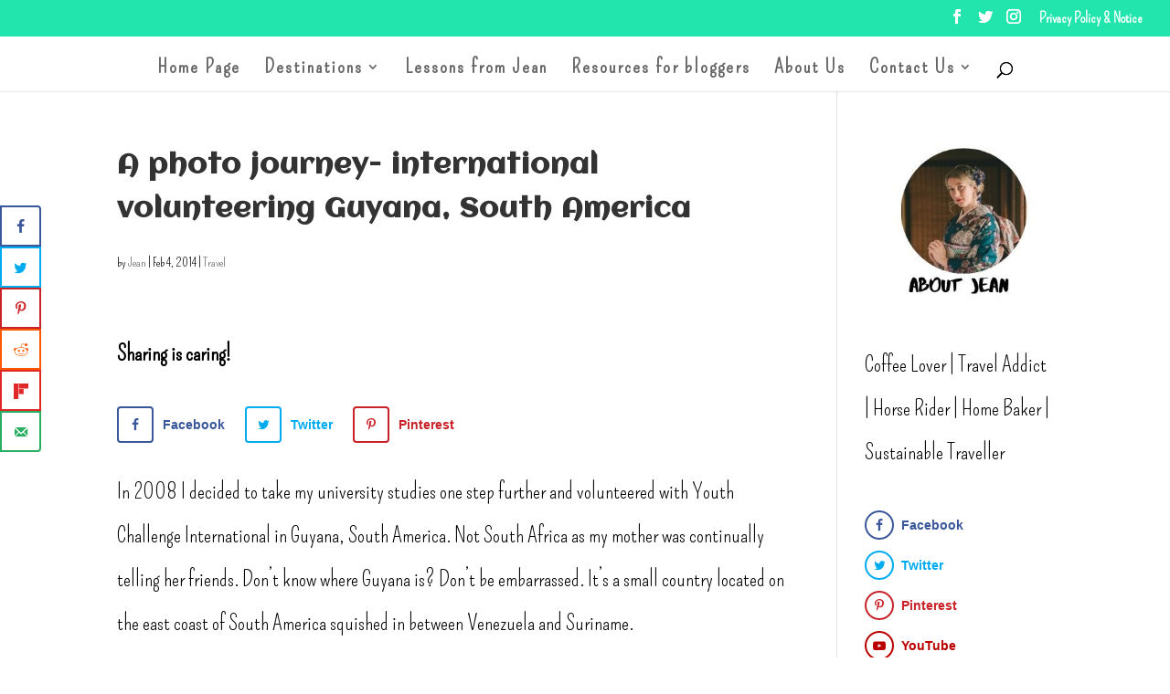

--- FILE ---
content_type: text/html; charset=UTF-8
request_url: https://www.travelinghoneybird.com/a-photo-journey-international-volunteering-guyana-south-america/
body_size: 19958
content:
<!DOCTYPE html>
<html lang="en-US">
<head>
	<meta charset="UTF-8" />
<meta http-equiv="X-UA-Compatible" content="IE=edge">
	<link rel="pingback" href="https://www.travelinghoneybird.com/xmlrpc.php" />

	<script type="text/javascript">
		document.documentElement.className = 'js';
	</script>

	<meta name='robots' content='max-image-preview:large' />
	<style>img:is([sizes="auto" i], [sizes^="auto," i]) { contain-intrinsic-size: 3000px 1500px }</style>
	
	<!-- This site is optimized with the Yoast SEO plugin v14.0.4 - https://yoast.com/wordpress/plugins/seo/ -->
	<title>International Volunteering in Guyana</title>
	<meta name="description" content="A short photo journal about volunteering in Guyana." />
	<meta name="robots" content="index, follow" />
	<meta name="googlebot" content="index, follow, max-snippet:-1, max-image-preview:large, max-video-preview:-1" />
	<meta name="bingbot" content="index, follow, max-snippet:-1, max-image-preview:large, max-video-preview:-1" />
	<link rel="canonical" href="https://www.travelinghoneybird.com/a-photo-journey-international-volunteering-guyana-south-america/" />
	<meta property="og:locale" content="en_US" />
	<meta property="og:type" content="article" />
	<meta property="og:title" content="International Volunteering in Guyana" />
	<meta property="og:description" content="A short photo journal about volunteering in Guyana." />
	<meta property="og:url" content="https://www.travelinghoneybird.com/a-photo-journey-international-volunteering-guyana-south-america/" />
	<meta property="og:site_name" content="Traveling Honeybird" />
	<meta property="article:author" content="www.facebook.com/honeybirdtravel" />
	<meta property="article:published_time" content="2014-02-04T20:32:08+00:00" />
	<meta property="article:modified_time" content="2015-10-24T00:33:43+00:00" />
	<meta property="og:image" content="https://www.travelinghoneybird.com/wp-content/uploads/2014/02/image3-300x225.jpg" />
	<meta name="twitter:card" content="summary_large_image" />
	<script type="application/ld+json" class="yoast-schema-graph">{"@context":"https://schema.org","@graph":[{"@type":"WebSite","@id":"https://www.travelinghoneybird.com/#website","url":"https://www.travelinghoneybird.com/","name":"Traveling Honeybird","description":"Eat Well, Travel Often, Drink Coffee.","potentialAction":[{"@type":"SearchAction","target":"https://www.travelinghoneybird.com/?s={search_term_string}","query-input":"required name=search_term_string"}],"inLanguage":"en-US"},{"@type":"WebPage","@id":"https://www.travelinghoneybird.com/a-photo-journey-international-volunteering-guyana-south-america/#webpage","url":"https://www.travelinghoneybird.com/a-photo-journey-international-volunteering-guyana-south-america/","name":"International Volunteering in Guyana","isPartOf":{"@id":"https://www.travelinghoneybird.com/#website"},"datePublished":"2014-02-04T20:32:08+00:00","dateModified":"2015-10-24T00:33:43+00:00","author":{"@id":"https://www.travelinghoneybird.com/#/schema/person/5caa9f3316df114141c8a1c65f75b6e4"},"description":"A short photo journal about volunteering in Guyana.","inLanguage":"en-US","potentialAction":[{"@type":"ReadAction","target":["https://www.travelinghoneybird.com/a-photo-journey-international-volunteering-guyana-south-america/"]}]},{"@type":["Person"],"@id":"https://www.travelinghoneybird.com/#/schema/person/5caa9f3316df114141c8a1c65f75b6e4","name":"Jean","sameAs":["www.facebook.com/honeybirdtravel"]}]}</script>
	<!-- / Yoast SEO plugin. -->


<!-- Grow by Mediavine v.2.8.0 https://devpups.com/social-pug/ -->
<meta property="og:locale" content="en_US"/>
<meta property="og:type" content="article" />
<meta property="og:title" content="International Volunteering in Guyana" />
<meta property="og:description" content="A short photo journal about volunteering in Guyana." />
<meta property="og:url"	content="https://www.travelinghoneybird.com/a-photo-journey-international-volunteering-guyana-south-america/" />
<meta property="og:site_name" content="Traveling Honeybird" />
<meta property="og:updated_time" content="2015-10-24T11:33:43+00:00" />
<meta property="article:published_time" content="2014-02-04T20:32:08+00:00" />
<meta property="article:modified_time" content="2015-10-24T11:33:43+00:00" />
<meta property="article:author" content ="www.facebook.com/honeybirdtravel" />
<meta name="twitter:card" content="summary_large_image" />
<meta name="twitter:title" content="International Volunteering in Guyana" />
<meta name="twitter:description" content="A short photo journal about volunteering in Guyana." />
<!-- Grow by Mediavine v.2.8.0 https://devpups.com/social-pug/ -->
<link rel='dns-prefetch' href='//fonts.googleapis.com' />
<link rel="alternate" type="application/rss+xml" title="Traveling Honeybird &raquo; Feed" href="https://www.travelinghoneybird.com/feed/" />
<link rel="alternate" type="application/rss+xml" title="Traveling Honeybird &raquo; Comments Feed" href="https://www.travelinghoneybird.com/comments/feed/" />
		<!-- This site uses the Google Analytics by MonsterInsights plugin v9.3.1 - Using Analytics tracking - https://www.monsterinsights.com/ -->
							<script src="//www.googletagmanager.com/gtag/js?id=G-M9XT2L2KH8"  data-cfasync="false" data-wpfc-render="false" type="text/javascript" async></script>
			<script data-cfasync="false" data-wpfc-render="false" type="text/javascript">
				var mi_version = '9.3.1';
				var mi_track_user = true;
				var mi_no_track_reason = '';
								var MonsterInsightsDefaultLocations = {"page_location":"https:\/\/www.travelinghoneybird.com\/a-photo-journey-international-volunteering-guyana-south-america\/"};
				if ( typeof MonsterInsightsPrivacyGuardFilter === 'function' ) {
					var MonsterInsightsLocations = (typeof MonsterInsightsExcludeQuery === 'object') ? MonsterInsightsPrivacyGuardFilter( MonsterInsightsExcludeQuery ) : MonsterInsightsPrivacyGuardFilter( MonsterInsightsDefaultLocations );
				} else {
					var MonsterInsightsLocations = (typeof MonsterInsightsExcludeQuery === 'object') ? MonsterInsightsExcludeQuery : MonsterInsightsDefaultLocations;
				}

								var disableStrs = [
										'ga-disable-G-M9XT2L2KH8',
									];

				/* Function to detect opted out users */
				function __gtagTrackerIsOptedOut() {
					for (var index = 0; index < disableStrs.length; index++) {
						if (document.cookie.indexOf(disableStrs[index] + '=true') > -1) {
							return true;
						}
					}

					return false;
				}

				/* Disable tracking if the opt-out cookie exists. */
				if (__gtagTrackerIsOptedOut()) {
					for (var index = 0; index < disableStrs.length; index++) {
						window[disableStrs[index]] = true;
					}
				}

				/* Opt-out function */
				function __gtagTrackerOptout() {
					for (var index = 0; index < disableStrs.length; index++) {
						document.cookie = disableStrs[index] + '=true; expires=Thu, 31 Dec 2099 23:59:59 UTC; path=/';
						window[disableStrs[index]] = true;
					}
				}

				if ('undefined' === typeof gaOptout) {
					function gaOptout() {
						__gtagTrackerOptout();
					}
				}
								window.dataLayer = window.dataLayer || [];

				window.MonsterInsightsDualTracker = {
					helpers: {},
					trackers: {},
				};
				if (mi_track_user) {
					function __gtagDataLayer() {
						dataLayer.push(arguments);
					}

					function __gtagTracker(type, name, parameters) {
						if (!parameters) {
							parameters = {};
						}

						if (parameters.send_to) {
							__gtagDataLayer.apply(null, arguments);
							return;
						}

						if (type === 'event') {
														parameters.send_to = monsterinsights_frontend.v4_id;
							var hookName = name;
							if (typeof parameters['event_category'] !== 'undefined') {
								hookName = parameters['event_category'] + ':' + name;
							}

							if (typeof MonsterInsightsDualTracker.trackers[hookName] !== 'undefined') {
								MonsterInsightsDualTracker.trackers[hookName](parameters);
							} else {
								__gtagDataLayer('event', name, parameters);
							}
							
						} else {
							__gtagDataLayer.apply(null, arguments);
						}
					}

					__gtagTracker('js', new Date());
					__gtagTracker('set', {
						'developer_id.dZGIzZG': true,
											});
					if ( MonsterInsightsLocations.page_location ) {
						__gtagTracker('set', MonsterInsightsLocations);
					}
										__gtagTracker('config', 'G-M9XT2L2KH8', {"forceSSL":"true"} );
															window.gtag = __gtagTracker;										(function () {
						/* https://developers.google.com/analytics/devguides/collection/analyticsjs/ */
						/* ga and __gaTracker compatibility shim. */
						var noopfn = function () {
							return null;
						};
						var newtracker = function () {
							return new Tracker();
						};
						var Tracker = function () {
							return null;
						};
						var p = Tracker.prototype;
						p.get = noopfn;
						p.set = noopfn;
						p.send = function () {
							var args = Array.prototype.slice.call(arguments);
							args.unshift('send');
							__gaTracker.apply(null, args);
						};
						var __gaTracker = function () {
							var len = arguments.length;
							if (len === 0) {
								return;
							}
							var f = arguments[len - 1];
							if (typeof f !== 'object' || f === null || typeof f.hitCallback !== 'function') {
								if ('send' === arguments[0]) {
									var hitConverted, hitObject = false, action;
									if ('event' === arguments[1]) {
										if ('undefined' !== typeof arguments[3]) {
											hitObject = {
												'eventAction': arguments[3],
												'eventCategory': arguments[2],
												'eventLabel': arguments[4],
												'value': arguments[5] ? arguments[5] : 1,
											}
										}
									}
									if ('pageview' === arguments[1]) {
										if ('undefined' !== typeof arguments[2]) {
											hitObject = {
												'eventAction': 'page_view',
												'page_path': arguments[2],
											}
										}
									}
									if (typeof arguments[2] === 'object') {
										hitObject = arguments[2];
									}
									if (typeof arguments[5] === 'object') {
										Object.assign(hitObject, arguments[5]);
									}
									if ('undefined' !== typeof arguments[1].hitType) {
										hitObject = arguments[1];
										if ('pageview' === hitObject.hitType) {
											hitObject.eventAction = 'page_view';
										}
									}
									if (hitObject) {
										action = 'timing' === arguments[1].hitType ? 'timing_complete' : hitObject.eventAction;
										hitConverted = mapArgs(hitObject);
										__gtagTracker('event', action, hitConverted);
									}
								}
								return;
							}

							function mapArgs(args) {
								var arg, hit = {};
								var gaMap = {
									'eventCategory': 'event_category',
									'eventAction': 'event_action',
									'eventLabel': 'event_label',
									'eventValue': 'event_value',
									'nonInteraction': 'non_interaction',
									'timingCategory': 'event_category',
									'timingVar': 'name',
									'timingValue': 'value',
									'timingLabel': 'event_label',
									'page': 'page_path',
									'location': 'page_location',
									'title': 'page_title',
									'referrer' : 'page_referrer',
								};
								for (arg in args) {
																		if (!(!args.hasOwnProperty(arg) || !gaMap.hasOwnProperty(arg))) {
										hit[gaMap[arg]] = args[arg];
									} else {
										hit[arg] = args[arg];
									}
								}
								return hit;
							}

							try {
								f.hitCallback();
							} catch (ex) {
							}
						};
						__gaTracker.create = newtracker;
						__gaTracker.getByName = newtracker;
						__gaTracker.getAll = function () {
							return [];
						};
						__gaTracker.remove = noopfn;
						__gaTracker.loaded = true;
						window['__gaTracker'] = __gaTracker;
					})();
									} else {
										console.log("");
					(function () {
						function __gtagTracker() {
							return null;
						}

						window['__gtagTracker'] = __gtagTracker;
						window['gtag'] = __gtagTracker;
					})();
									}
			</script>
				<!-- / Google Analytics by MonsterInsights -->
		<script type="text/javascript">
/* <![CDATA[ */
window._wpemojiSettings = {"baseUrl":"https:\/\/s.w.org\/images\/core\/emoji\/15.0.3\/72x72\/","ext":".png","svgUrl":"https:\/\/s.w.org\/images\/core\/emoji\/15.0.3\/svg\/","svgExt":".svg","source":{"concatemoji":"https:\/\/www.travelinghoneybird.com\/wp-includes\/js\/wp-emoji-release.min.js?ver=6.7.4"}};
/*! This file is auto-generated */
!function(i,n){var o,s,e;function c(e){try{var t={supportTests:e,timestamp:(new Date).valueOf()};sessionStorage.setItem(o,JSON.stringify(t))}catch(e){}}function p(e,t,n){e.clearRect(0,0,e.canvas.width,e.canvas.height),e.fillText(t,0,0);var t=new Uint32Array(e.getImageData(0,0,e.canvas.width,e.canvas.height).data),r=(e.clearRect(0,0,e.canvas.width,e.canvas.height),e.fillText(n,0,0),new Uint32Array(e.getImageData(0,0,e.canvas.width,e.canvas.height).data));return t.every(function(e,t){return e===r[t]})}function u(e,t,n){switch(t){case"flag":return n(e,"\ud83c\udff3\ufe0f\u200d\u26a7\ufe0f","\ud83c\udff3\ufe0f\u200b\u26a7\ufe0f")?!1:!n(e,"\ud83c\uddfa\ud83c\uddf3","\ud83c\uddfa\u200b\ud83c\uddf3")&&!n(e,"\ud83c\udff4\udb40\udc67\udb40\udc62\udb40\udc65\udb40\udc6e\udb40\udc67\udb40\udc7f","\ud83c\udff4\u200b\udb40\udc67\u200b\udb40\udc62\u200b\udb40\udc65\u200b\udb40\udc6e\u200b\udb40\udc67\u200b\udb40\udc7f");case"emoji":return!n(e,"\ud83d\udc26\u200d\u2b1b","\ud83d\udc26\u200b\u2b1b")}return!1}function f(e,t,n){var r="undefined"!=typeof WorkerGlobalScope&&self instanceof WorkerGlobalScope?new OffscreenCanvas(300,150):i.createElement("canvas"),a=r.getContext("2d",{willReadFrequently:!0}),o=(a.textBaseline="top",a.font="600 32px Arial",{});return e.forEach(function(e){o[e]=t(a,e,n)}),o}function t(e){var t=i.createElement("script");t.src=e,t.defer=!0,i.head.appendChild(t)}"undefined"!=typeof Promise&&(o="wpEmojiSettingsSupports",s=["flag","emoji"],n.supports={everything:!0,everythingExceptFlag:!0},e=new Promise(function(e){i.addEventListener("DOMContentLoaded",e,{once:!0})}),new Promise(function(t){var n=function(){try{var e=JSON.parse(sessionStorage.getItem(o));if("object"==typeof e&&"number"==typeof e.timestamp&&(new Date).valueOf()<e.timestamp+604800&&"object"==typeof e.supportTests)return e.supportTests}catch(e){}return null}();if(!n){if("undefined"!=typeof Worker&&"undefined"!=typeof OffscreenCanvas&&"undefined"!=typeof URL&&URL.createObjectURL&&"undefined"!=typeof Blob)try{var e="postMessage("+f.toString()+"("+[JSON.stringify(s),u.toString(),p.toString()].join(",")+"));",r=new Blob([e],{type:"text/javascript"}),a=new Worker(URL.createObjectURL(r),{name:"wpTestEmojiSupports"});return void(a.onmessage=function(e){c(n=e.data),a.terminate(),t(n)})}catch(e){}c(n=f(s,u,p))}t(n)}).then(function(e){for(var t in e)n.supports[t]=e[t],n.supports.everything=n.supports.everything&&n.supports[t],"flag"!==t&&(n.supports.everythingExceptFlag=n.supports.everythingExceptFlag&&n.supports[t]);n.supports.everythingExceptFlag=n.supports.everythingExceptFlag&&!n.supports.flag,n.DOMReady=!1,n.readyCallback=function(){n.DOMReady=!0}}).then(function(){return e}).then(function(){var e;n.supports.everything||(n.readyCallback(),(e=n.source||{}).concatemoji?t(e.concatemoji):e.wpemoji&&e.twemoji&&(t(e.twemoji),t(e.wpemoji)))}))}((window,document),window._wpemojiSettings);
/* ]]> */
</script>
<meta content="Divi v.4.4.5" name="generator"/><link rel='stylesheet' id='sbi_styles-css' href='https://www.travelinghoneybird.com/wp-content/plugins/instagram-feed/css/sbi-styles.min.css?ver=6.8.0' type='text/css' media='all' />
<style id='wp-emoji-styles-inline-css' type='text/css'>

	img.wp-smiley, img.emoji {
		display: inline !important;
		border: none !important;
		box-shadow: none !important;
		height: 1em !important;
		width: 1em !important;
		margin: 0 0.07em !important;
		vertical-align: -0.1em !important;
		background: none !important;
		padding: 0 !important;
	}
</style>
<link rel='stylesheet' id='wp-block-library-css' href='https://www.travelinghoneybird.com/wp-includes/css/dist/block-library/style.min.css?ver=6.7.4' type='text/css' media='all' />
<style id='classic-theme-styles-inline-css' type='text/css'>
/*! This file is auto-generated */
.wp-block-button__link{color:#fff;background-color:#32373c;border-radius:9999px;box-shadow:none;text-decoration:none;padding:calc(.667em + 2px) calc(1.333em + 2px);font-size:1.125em}.wp-block-file__button{background:#32373c;color:#fff;text-decoration:none}
</style>
<style id='global-styles-inline-css' type='text/css'>
:root{--wp--preset--aspect-ratio--square: 1;--wp--preset--aspect-ratio--4-3: 4/3;--wp--preset--aspect-ratio--3-4: 3/4;--wp--preset--aspect-ratio--3-2: 3/2;--wp--preset--aspect-ratio--2-3: 2/3;--wp--preset--aspect-ratio--16-9: 16/9;--wp--preset--aspect-ratio--9-16: 9/16;--wp--preset--color--black: #000000;--wp--preset--color--cyan-bluish-gray: #abb8c3;--wp--preset--color--white: #ffffff;--wp--preset--color--pale-pink: #f78da7;--wp--preset--color--vivid-red: #cf2e2e;--wp--preset--color--luminous-vivid-orange: #ff6900;--wp--preset--color--luminous-vivid-amber: #fcb900;--wp--preset--color--light-green-cyan: #7bdcb5;--wp--preset--color--vivid-green-cyan: #00d084;--wp--preset--color--pale-cyan-blue: #8ed1fc;--wp--preset--color--vivid-cyan-blue: #0693e3;--wp--preset--color--vivid-purple: #9b51e0;--wp--preset--gradient--vivid-cyan-blue-to-vivid-purple: linear-gradient(135deg,rgba(6,147,227,1) 0%,rgb(155,81,224) 100%);--wp--preset--gradient--light-green-cyan-to-vivid-green-cyan: linear-gradient(135deg,rgb(122,220,180) 0%,rgb(0,208,130) 100%);--wp--preset--gradient--luminous-vivid-amber-to-luminous-vivid-orange: linear-gradient(135deg,rgba(252,185,0,1) 0%,rgba(255,105,0,1) 100%);--wp--preset--gradient--luminous-vivid-orange-to-vivid-red: linear-gradient(135deg,rgba(255,105,0,1) 0%,rgb(207,46,46) 100%);--wp--preset--gradient--very-light-gray-to-cyan-bluish-gray: linear-gradient(135deg,rgb(238,238,238) 0%,rgb(169,184,195) 100%);--wp--preset--gradient--cool-to-warm-spectrum: linear-gradient(135deg,rgb(74,234,220) 0%,rgb(151,120,209) 20%,rgb(207,42,186) 40%,rgb(238,44,130) 60%,rgb(251,105,98) 80%,rgb(254,248,76) 100%);--wp--preset--gradient--blush-light-purple: linear-gradient(135deg,rgb(255,206,236) 0%,rgb(152,150,240) 100%);--wp--preset--gradient--blush-bordeaux: linear-gradient(135deg,rgb(254,205,165) 0%,rgb(254,45,45) 50%,rgb(107,0,62) 100%);--wp--preset--gradient--luminous-dusk: linear-gradient(135deg,rgb(255,203,112) 0%,rgb(199,81,192) 50%,rgb(65,88,208) 100%);--wp--preset--gradient--pale-ocean: linear-gradient(135deg,rgb(255,245,203) 0%,rgb(182,227,212) 50%,rgb(51,167,181) 100%);--wp--preset--gradient--electric-grass: linear-gradient(135deg,rgb(202,248,128) 0%,rgb(113,206,126) 100%);--wp--preset--gradient--midnight: linear-gradient(135deg,rgb(2,3,129) 0%,rgb(40,116,252) 100%);--wp--preset--font-size--small: 13px;--wp--preset--font-size--medium: 20px;--wp--preset--font-size--large: 36px;--wp--preset--font-size--x-large: 42px;--wp--preset--spacing--20: 0.44rem;--wp--preset--spacing--30: 0.67rem;--wp--preset--spacing--40: 1rem;--wp--preset--spacing--50: 1.5rem;--wp--preset--spacing--60: 2.25rem;--wp--preset--spacing--70: 3.38rem;--wp--preset--spacing--80: 5.06rem;--wp--preset--shadow--natural: 6px 6px 9px rgba(0, 0, 0, 0.2);--wp--preset--shadow--deep: 12px 12px 50px rgba(0, 0, 0, 0.4);--wp--preset--shadow--sharp: 6px 6px 0px rgba(0, 0, 0, 0.2);--wp--preset--shadow--outlined: 6px 6px 0px -3px rgba(255, 255, 255, 1), 6px 6px rgba(0, 0, 0, 1);--wp--preset--shadow--crisp: 6px 6px 0px rgba(0, 0, 0, 1);}:where(.is-layout-flex){gap: 0.5em;}:where(.is-layout-grid){gap: 0.5em;}body .is-layout-flex{display: flex;}.is-layout-flex{flex-wrap: wrap;align-items: center;}.is-layout-flex > :is(*, div){margin: 0;}body .is-layout-grid{display: grid;}.is-layout-grid > :is(*, div){margin: 0;}:where(.wp-block-columns.is-layout-flex){gap: 2em;}:where(.wp-block-columns.is-layout-grid){gap: 2em;}:where(.wp-block-post-template.is-layout-flex){gap: 1.25em;}:where(.wp-block-post-template.is-layout-grid){gap: 1.25em;}.has-black-color{color: var(--wp--preset--color--black) !important;}.has-cyan-bluish-gray-color{color: var(--wp--preset--color--cyan-bluish-gray) !important;}.has-white-color{color: var(--wp--preset--color--white) !important;}.has-pale-pink-color{color: var(--wp--preset--color--pale-pink) !important;}.has-vivid-red-color{color: var(--wp--preset--color--vivid-red) !important;}.has-luminous-vivid-orange-color{color: var(--wp--preset--color--luminous-vivid-orange) !important;}.has-luminous-vivid-amber-color{color: var(--wp--preset--color--luminous-vivid-amber) !important;}.has-light-green-cyan-color{color: var(--wp--preset--color--light-green-cyan) !important;}.has-vivid-green-cyan-color{color: var(--wp--preset--color--vivid-green-cyan) !important;}.has-pale-cyan-blue-color{color: var(--wp--preset--color--pale-cyan-blue) !important;}.has-vivid-cyan-blue-color{color: var(--wp--preset--color--vivid-cyan-blue) !important;}.has-vivid-purple-color{color: var(--wp--preset--color--vivid-purple) !important;}.has-black-background-color{background-color: var(--wp--preset--color--black) !important;}.has-cyan-bluish-gray-background-color{background-color: var(--wp--preset--color--cyan-bluish-gray) !important;}.has-white-background-color{background-color: var(--wp--preset--color--white) !important;}.has-pale-pink-background-color{background-color: var(--wp--preset--color--pale-pink) !important;}.has-vivid-red-background-color{background-color: var(--wp--preset--color--vivid-red) !important;}.has-luminous-vivid-orange-background-color{background-color: var(--wp--preset--color--luminous-vivid-orange) !important;}.has-luminous-vivid-amber-background-color{background-color: var(--wp--preset--color--luminous-vivid-amber) !important;}.has-light-green-cyan-background-color{background-color: var(--wp--preset--color--light-green-cyan) !important;}.has-vivid-green-cyan-background-color{background-color: var(--wp--preset--color--vivid-green-cyan) !important;}.has-pale-cyan-blue-background-color{background-color: var(--wp--preset--color--pale-cyan-blue) !important;}.has-vivid-cyan-blue-background-color{background-color: var(--wp--preset--color--vivid-cyan-blue) !important;}.has-vivid-purple-background-color{background-color: var(--wp--preset--color--vivid-purple) !important;}.has-black-border-color{border-color: var(--wp--preset--color--black) !important;}.has-cyan-bluish-gray-border-color{border-color: var(--wp--preset--color--cyan-bluish-gray) !important;}.has-white-border-color{border-color: var(--wp--preset--color--white) !important;}.has-pale-pink-border-color{border-color: var(--wp--preset--color--pale-pink) !important;}.has-vivid-red-border-color{border-color: var(--wp--preset--color--vivid-red) !important;}.has-luminous-vivid-orange-border-color{border-color: var(--wp--preset--color--luminous-vivid-orange) !important;}.has-luminous-vivid-amber-border-color{border-color: var(--wp--preset--color--luminous-vivid-amber) !important;}.has-light-green-cyan-border-color{border-color: var(--wp--preset--color--light-green-cyan) !important;}.has-vivid-green-cyan-border-color{border-color: var(--wp--preset--color--vivid-green-cyan) !important;}.has-pale-cyan-blue-border-color{border-color: var(--wp--preset--color--pale-cyan-blue) !important;}.has-vivid-cyan-blue-border-color{border-color: var(--wp--preset--color--vivid-cyan-blue) !important;}.has-vivid-purple-border-color{border-color: var(--wp--preset--color--vivid-purple) !important;}.has-vivid-cyan-blue-to-vivid-purple-gradient-background{background: var(--wp--preset--gradient--vivid-cyan-blue-to-vivid-purple) !important;}.has-light-green-cyan-to-vivid-green-cyan-gradient-background{background: var(--wp--preset--gradient--light-green-cyan-to-vivid-green-cyan) !important;}.has-luminous-vivid-amber-to-luminous-vivid-orange-gradient-background{background: var(--wp--preset--gradient--luminous-vivid-amber-to-luminous-vivid-orange) !important;}.has-luminous-vivid-orange-to-vivid-red-gradient-background{background: var(--wp--preset--gradient--luminous-vivid-orange-to-vivid-red) !important;}.has-very-light-gray-to-cyan-bluish-gray-gradient-background{background: var(--wp--preset--gradient--very-light-gray-to-cyan-bluish-gray) !important;}.has-cool-to-warm-spectrum-gradient-background{background: var(--wp--preset--gradient--cool-to-warm-spectrum) !important;}.has-blush-light-purple-gradient-background{background: var(--wp--preset--gradient--blush-light-purple) !important;}.has-blush-bordeaux-gradient-background{background: var(--wp--preset--gradient--blush-bordeaux) !important;}.has-luminous-dusk-gradient-background{background: var(--wp--preset--gradient--luminous-dusk) !important;}.has-pale-ocean-gradient-background{background: var(--wp--preset--gradient--pale-ocean) !important;}.has-electric-grass-gradient-background{background: var(--wp--preset--gradient--electric-grass) !important;}.has-midnight-gradient-background{background: var(--wp--preset--gradient--midnight) !important;}.has-small-font-size{font-size: var(--wp--preset--font-size--small) !important;}.has-medium-font-size{font-size: var(--wp--preset--font-size--medium) !important;}.has-large-font-size{font-size: var(--wp--preset--font-size--large) !important;}.has-x-large-font-size{font-size: var(--wp--preset--font-size--x-large) !important;}
:where(.wp-block-post-template.is-layout-flex){gap: 1.25em;}:where(.wp-block-post-template.is-layout-grid){gap: 1.25em;}
:where(.wp-block-columns.is-layout-flex){gap: 2em;}:where(.wp-block-columns.is-layout-grid){gap: 2em;}
:root :where(.wp-block-pullquote){font-size: 1.5em;line-height: 1.6;}
</style>
<link rel='stylesheet' id='dpsp-frontend-style-pro-css' href='https://www.travelinghoneybird.com/wp-content/plugins/social-pug/assets/dist/style-frontend-pro-jquery.2.8.0.css?ver=2.8.0' type='text/css' media='all' />
<link rel='stylesheet' id='divi-style-css' href='https://www.travelinghoneybird.com/wp-content/themes/Divi/style.css?ver=4.4.5' type='text/css' media='all' />
<link rel='stylesheet' id='et-builder-googlefonts-cached-css' href='https://fonts.googleapis.com/css?family=Aclonica%3Aregular%7CPompiere%3Aregular&#038;ver=6.7.4#038;subset=latin' type='text/css' media='all' />
<link rel='stylesheet' id='wpforms-choicesjs-css' href='https://www.travelinghoneybird.com/wp-content/plugins/wpforms-lite/assets/css/integrations/divi/choices.min.css?ver=10.2.0' type='text/css' media='all' />
<link rel='stylesheet' id='dashicons-css' href='https://www.travelinghoneybird.com/wp-includes/css/dashicons.min.css?ver=6.7.4' type='text/css' media='all' />
<script type="text/javascript" src="https://www.travelinghoneybird.com/wp-content/plugins/google-analytics-for-wordpress/assets/js/frontend-gtag.min.js?ver=9.3.1" id="monsterinsights-frontend-script-js" async="async" data-wp-strategy="async"></script>
<script data-cfasync="false" data-wpfc-render="false" type="text/javascript" id='monsterinsights-frontend-script-js-extra'>/* <![CDATA[ */
var monsterinsights_frontend = {"js_events_tracking":"true","download_extensions":"doc,pdf,ppt,zip,xls,docx,pptx,xlsx","inbound_paths":"[]","home_url":"https:\/\/www.travelinghoneybird.com","hash_tracking":"false","v4_id":"G-M9XT2L2KH8"};/* ]]> */
</script>
<script type="text/javascript" src="https://www.travelinghoneybird.com/wp-includes/js/jquery/jquery.min.js?ver=3.7.1" id="jquery-core-js"></script>
<script type="text/javascript" src="https://www.travelinghoneybird.com/wp-includes/js/jquery/jquery-migrate.min.js?ver=3.4.1" id="jquery-migrate-js"></script>
<script type="text/javascript" src="https://www.travelinghoneybird.com/wp-content/themes/Divi/core/admin/js/es6-promise.auto.min.js?ver=6.7.4" id="es6-promise-js"></script>
<script type="text/javascript" id="et-core-api-spam-recaptcha-js-extra">
/* <![CDATA[ */
var et_core_api_spam_recaptcha = {"site_key":"","page_action":{"action":"a_photo_journey_international_volunteering_guyana_south_america"}};
/* ]]> */
</script>
<script type="text/javascript" src="https://www.travelinghoneybird.com/wp-content/themes/Divi/core/admin/js/recaptcha.js?ver=6.7.4" id="et-core-api-spam-recaptcha-js"></script>
<link rel="https://api.w.org/" href="https://www.travelinghoneybird.com/wp-json/" /><link rel="alternate" title="JSON" type="application/json" href="https://www.travelinghoneybird.com/wp-json/wp/v2/posts/211" /><link rel="EditURI" type="application/rsd+xml" title="RSD" href="https://www.travelinghoneybird.com/xmlrpc.php?rsd" />
<meta name="generator" content="WordPress 6.7.4" />
<link rel='shortlink' href='https://www.travelinghoneybird.com/?p=211' />
<link rel="alternate" title="oEmbed (JSON)" type="application/json+oembed" href="https://www.travelinghoneybird.com/wp-json/oembed/1.0/embed?url=https%3A%2F%2Fwww.travelinghoneybird.com%2Fa-photo-journey-international-volunteering-guyana-south-america%2F" />
<link rel="alternate" title="oEmbed (XML)" type="text/xml+oembed" href="https://www.travelinghoneybird.com/wp-json/oembed/1.0/embed?url=https%3A%2F%2Fwww.travelinghoneybird.com%2Fa-photo-journey-international-volunteering-guyana-south-america%2F&#038;format=xml" />
<style type="text/css" data-source="Grow by Mediavine">
					@media screen and ( max-width : 720px ) {
						#dpsp-floating-sidebar.dpsp-hide-on-mobile { display: none !important; }
					}
				
					@media screen and ( max-width : 720px ) {
						.dpsp-share-text.dpsp-hide-on-mobile { display: none !important; }
					}
				</style><script type="text/javascript">
(function(url){
	if(/(?:Chrome\/26\.0\.1410\.63 Safari\/537\.31|WordfenceTestMonBot)/.test(navigator.userAgent)){ return; }
	var addEvent = function(evt, handler) {
		if (window.addEventListener) {
			document.addEventListener(evt, handler, false);
		} else if (window.attachEvent) {
			document.attachEvent('on' + evt, handler);
		}
	};
	var removeEvent = function(evt, handler) {
		if (window.removeEventListener) {
			document.removeEventListener(evt, handler, false);
		} else if (window.detachEvent) {
			document.detachEvent('on' + evt, handler);
		}
	};
	var evts = 'contextmenu dblclick drag dragend dragenter dragleave dragover dragstart drop keydown keypress keyup mousedown mousemove mouseout mouseover mouseup mousewheel scroll'.split(' ');
	var logHuman = function() {
		if (window.wfLogHumanRan) { return; }
		window.wfLogHumanRan = true;
		var wfscr = document.createElement('script');
		wfscr.type = 'text/javascript';
		wfscr.async = true;
		wfscr.src = url + '&r=' + Math.random();
		(document.getElementsByTagName('head')[0]||document.getElementsByTagName('body')[0]).appendChild(wfscr);
		for (var i = 0; i < evts.length; i++) {
			removeEvent(evts[i], logHuman);
		}
	};
	for (var i = 0; i < evts.length; i++) {
		addEvent(evts[i], logHuman);
	}
})('//www.travelinghoneybird.com/?wordfence_lh=1&hid=10C70C9FF86F114550AD2A09B62DF441');
</script><meta name="viewport" content="width=device-width, initial-scale=1.0, maximum-scale=1.0, user-scalable=0" /><link rel="icon" href="https://www.travelinghoneybird.com/wp-content/uploads/2019/01/cropped-Final-Logo-Design-32x32.jpg" sizes="32x32" />
<link rel="icon" href="https://www.travelinghoneybird.com/wp-content/uploads/2019/01/cropped-Final-Logo-Design-192x192.jpg" sizes="192x192" />
<link rel="apple-touch-icon" href="https://www.travelinghoneybird.com/wp-content/uploads/2019/01/cropped-Final-Logo-Design-180x180.jpg" />
<meta name="msapplication-TileImage" content="https://www.travelinghoneybird.com/wp-content/uploads/2019/01/cropped-Final-Logo-Design-270x270.jpg" />
<style id="et-divi-customizer-global-cached-inline-styles">body,.et_pb_column_1_2 .et_quote_content blockquote cite,.et_pb_column_1_2 .et_link_content a.et_link_main_url,.et_pb_column_1_3 .et_quote_content blockquote cite,.et_pb_column_3_8 .et_quote_content blockquote cite,.et_pb_column_1_4 .et_quote_content blockquote cite,.et_pb_blog_grid .et_quote_content blockquote cite,.et_pb_column_1_3 .et_link_content a.et_link_main_url,.et_pb_column_3_8 .et_link_content a.et_link_main_url,.et_pb_column_1_4 .et_link_content a.et_link_main_url,.et_pb_blog_grid .et_link_content a.et_link_main_url,body .et_pb_bg_layout_light .et_pb_post p,body .et_pb_bg_layout_dark .et_pb_post p{font-size:24px}.et_pb_slide_content,.et_pb_best_value{font-size:27px}body{color:#000000}body{line-height:2em}.woocommerce #respond input#submit,.woocommerce-page #respond input#submit,.woocommerce #content input.button,.woocommerce-page #content input.button,.woocommerce-message,.woocommerce-error,.woocommerce-info{background:#22e5ae!important}#et_search_icon:hover,.mobile_menu_bar:before,.mobile_menu_bar:after,.et_toggle_slide_menu:after,.et-social-icon a:hover,.et_pb_sum,.et_pb_pricing li a,.et_pb_pricing_table_button,.et_overlay:before,.entry-summary p.price ins,.woocommerce div.product span.price,.woocommerce-page div.product span.price,.woocommerce #content div.product span.price,.woocommerce-page #content div.product span.price,.woocommerce div.product p.price,.woocommerce-page div.product p.price,.woocommerce #content div.product p.price,.woocommerce-page #content div.product p.price,.et_pb_member_social_links a:hover,.woocommerce .star-rating span:before,.woocommerce-page .star-rating span:before,.et_pb_widget li a:hover,.et_pb_filterable_portfolio .et_pb_portfolio_filters li a.active,.et_pb_filterable_portfolio .et_pb_portofolio_pagination ul li a.active,.et_pb_gallery .et_pb_gallery_pagination ul li a.active,.wp-pagenavi span.current,.wp-pagenavi a:hover,.nav-single a,.tagged_as a,.posted_in a{color:#22e5ae}.et_pb_contact_submit,.et_password_protected_form .et_submit_button,.et_pb_bg_layout_light .et_pb_newsletter_button,.comment-reply-link,.form-submit .et_pb_button,.et_pb_bg_layout_light .et_pb_promo_button,.et_pb_bg_layout_light .et_pb_more_button,.woocommerce a.button.alt,.woocommerce-page a.button.alt,.woocommerce button.button.alt,.woocommerce button.button.alt.disabled,.woocommerce-page button.button.alt,.woocommerce-page button.button.alt.disabled,.woocommerce input.button.alt,.woocommerce-page input.button.alt,.woocommerce #respond input#submit.alt,.woocommerce-page #respond input#submit.alt,.woocommerce #content input.button.alt,.woocommerce-page #content input.button.alt,.woocommerce a.button,.woocommerce-page a.button,.woocommerce button.button,.woocommerce-page button.button,.woocommerce input.button,.woocommerce-page input.button,.et_pb_contact p input[type="checkbox"]:checked+label i:before,.et_pb_bg_layout_light.et_pb_module.et_pb_button{color:#22e5ae}.footer-widget h4{color:#22e5ae}.et-search-form,.nav li ul,.et_mobile_menu,.footer-widget li:before,.et_pb_pricing li:before,blockquote{border-color:#22e5ae}.et_pb_counter_amount,.et_pb_featured_table .et_pb_pricing_heading,.et_quote_content,.et_link_content,.et_audio_content,.et_pb_post_slider.et_pb_bg_layout_dark,.et_slide_in_menu_container,.et_pb_contact p input[type="radio"]:checked+label i:before{background-color:#22e5ae}.container,.et_pb_row,.et_pb_slider .et_pb_container,.et_pb_fullwidth_section .et_pb_title_container,.et_pb_fullwidth_section .et_pb_title_featured_container,.et_pb_fullwidth_header:not(.et_pb_fullscreen) .et_pb_fullwidth_header_container{max-width:1152px}.et_boxed_layout #page-container,.et_boxed_layout.et_non_fixed_nav.et_transparent_nav #page-container #top-header,.et_boxed_layout.et_non_fixed_nav.et_transparent_nav #page-container #main-header,.et_fixed_nav.et_boxed_layout #page-container #top-header,.et_fixed_nav.et_boxed_layout #page-container #main-header,.et_boxed_layout #page-container .container,.et_boxed_layout #page-container .et_pb_row{max-width:1312px}a{color:#0775c4}#top-header,#et-secondary-nav li ul{background-color:#22e5ae}#top-header,#top-header a,#et-secondary-nav li li a,#top-header .et-social-icon a:before{font-size:16px}#top-menu li a{font-size:22px}body.et_vertical_nav .container.et_search_form_container .et-search-form input{font-size:22px!important}#top-menu li a,.et_search_form_container input{font-weight:bold;font-style:normal;text-transform:none;text-decoration:none;letter-spacing:2px}.et_search_form_container input::-moz-placeholder{font-weight:bold;font-style:normal;text-transform:none;text-decoration:none;letter-spacing:2px}.et_search_form_container input::-webkit-input-placeholder{font-weight:bold;font-style:normal;text-transform:none;text-decoration:none;letter-spacing:2px}.et_search_form_container input:-ms-input-placeholder{font-weight:bold;font-style:normal;text-transform:none;text-decoration:none;letter-spacing:2px}#footer-widgets .footer-widget a,#footer-widgets .footer-widget li a,#footer-widgets .footer-widget li a:hover{color:#ffffff}.footer-widget{color:#ffffff}#main-footer .footer-widget h4{color:#22e5ae}.footer-widget li:before{border-color:#22e5ae}#footer-widgets .footer-widget li:before{top:17.4px}h1,h2,h3,h4,h5,h6,.et_quote_content blockquote p,.et_pb_slide_description .et_pb_slide_title{font-weight:bold;font-style:normal;text-transform:none;text-decoration:none;letter-spacing:1px;line-height:1.6em}.et_slide_in_menu_container,.et_slide_in_menu_container .et-search-field{letter-spacing:px}.et_slide_in_menu_container .et-search-field::-moz-placeholder{letter-spacing:px}.et_slide_in_menu_container .et-search-field::-webkit-input-placeholder{letter-spacing:px}.et_slide_in_menu_container .et-search-field:-ms-input-placeholder{letter-spacing:px}@media only screen and (min-width:981px){.et_pb_section{padding:1% 0}.et_pb_fullwidth_section{padding:0}.et_pb_row{padding:1% 0}.et_header_style_left #et-top-navigation,.et_header_style_split #et-top-navigation{padding:20px 0 0 0}.et_header_style_left #et-top-navigation nav>ul>li>a,.et_header_style_split #et-top-navigation nav>ul>li>a{padding-bottom:20px}.et_header_style_split .centered-inline-logo-wrap{width:39px;margin:-39px 0}.et_header_style_split .centered-inline-logo-wrap #logo{max-height:39px}.et_pb_svg_logo.et_header_style_split .centered-inline-logo-wrap #logo{height:39px}.et_header_style_centered #top-menu>li>a{padding-bottom:7px}.et_header_style_slide #et-top-navigation,.et_header_style_fullscreen #et-top-navigation{padding:11px 0 11px 0!important}.et_header_style_centered #main-header .logo_container{height:39px}.et_header_style_centered.et_hide_primary_logo #main-header:not(.et-fixed-header) .logo_container,.et_header_style_centered.et_hide_fixed_logo #main-header.et-fixed-header .logo_container{height:7.02px}.et_header_style_split #main-header .centered-inline-logo-wrap{width:auto;height:43.64px}.et_header_style_split #main-header.et-fixed-header .centered-inline-logo-wrap{width:auto;height:44.4px}.et_header_style_split .centered-inline-logo-wrap #logo,.et_header_style_split .et-fixed-header .centered-inline-logo-wrap #logo{height:auto;max-height:100%}.et-fixed-header#top-header,.et-fixed-header#top-header #et-secondary-nav li ul{background-color:#22e5ae}}@media only screen and (min-width:1440px){.et_pb_row{padding:14px 0}.et_pb_section{padding:14px 0}.single.et_pb_pagebuilder_layout.et_full_width_page .et_post_meta_wrapper{padding-top:43px}.et_pb_fullwidth_section{padding:0}}	h1,h2,h3,h4,h5,h6{font-family:'Aclonica',Helvetica,Arial,Lucida,sans-serif}body,input,textarea,select{font-family:'Pompiere',display}body #page-container #sidebar{width:23%}body #page-container #left-area{width:77%}.et_right_sidebar #main-content .container:before{right:23%!important}.et_left_sidebar #main-content .container:before{left:23%!important}</style></head>
<body class="post-template-default single single-post postid-211 single-format-standard et_pb_button_helper_class et_fullwidth_nav et_fullwidth_secondary_nav et_fixed_nav et_show_nav et_hide_primary_logo et_secondary_nav_enabled et_primary_nav_dropdown_animation_fade et_secondary_nav_dropdown_animation_fade et_header_style_split et_pb_footer_columns4 et_cover_background osx et_pb_gutters3 et_smooth_scroll et_right_sidebar et_divi_theme et-db et_minified_js et_minified_css">
	<div id="page-container">

					<div id="top-header">
			<div class="container clearfix">

			
				<div id="et-secondary-menu">
				<ul class="et-social-icons">

	<li class="et-social-icon et-social-facebook">
		<a href="https://www.facebook.com/honeybirdtravel/" class="icon">
			<span>Facebook</span>
		</a>
	</li>
	<li class="et-social-icon et-social-twitter">
		<a href="https://twitter.com/Honeybirdtravel" class="icon">
			<span>Twitter</span>
		</a>
	</li>
	<li class="et-social-icon et-social-instagram">
		<a href="https://www.instagram.com/honeybirdtravel/" class="icon">
			<span>Instagram</span>
		</a>
	</li>

</ul><ul id="et-secondary-nav" class="menu"><li class="menu-item menu-item-type-post_type menu-item-object-page menu-item-76638"><a href="https://www.travelinghoneybird.com/privacy-policy/">Privacy Policy &#038; Notice</a></li>
</ul>				</div> <!-- #et-secondary-menu -->

			</div> <!-- .container -->
		</div> <!-- #top-header -->
		
	
			<header id="main-header" data-height-onload="39">
			<div class="container clearfix et_menu_container">
							<div class="logo_container">
					<span class="logo_helper"></span>
					<a href="https://www.travelinghoneybird.com/">
						<img src="https://www.travelinghoneybird.com/wp-content/uploads/2019/01/Final-Logo-Design-Social-Media-Size-1280px-x-1280px.jpg" alt="Traveling Honeybird" id="logo" data-height-percentage="76" />
					</a>
				</div>
							<div id="et-top-navigation" data-height="39" data-fixed-height="40">
											<nav id="top-menu-nav">
						<ul id="top-menu" class="nav"><li id="menu-item-77758" class="menu-item menu-item-type-post_type menu-item-object-page menu-item-home menu-item-77758"><a href="https://www.travelinghoneybird.com/">Home Page</a></li>
<li id="menu-item-72607" class="menu-item menu-item-type-post_type menu-item-object-page current_page_parent menu-item-has-children menu-item-72607"><a href="https://www.travelinghoneybird.com/traveltales/">Destinations</a>
<ul class="sub-menu">
	<li id="menu-item-75039" class="menu-item menu-item-type-post_type menu-item-object-page menu-item-75039"><a href="https://www.travelinghoneybird.com/all-the-places-aka-blog/">All the places (aka blog)</a></li>
	<li id="menu-item-75187" class="menu-item menu-item-type-post_type menu-item-object-page menu-item-75187"><a href="https://www.travelinghoneybird.com/australia/">Australia</a></li>
	<li id="menu-item-75668" class="menu-item menu-item-type-post_type menu-item-object-page menu-item-75668"><a href="https://www.travelinghoneybird.com/europe/">Europe</a></li>
	<li id="menu-item-79414" class="menu-item menu-item-type-post_type menu-item-object-page menu-item-79414"><a href="https://www.travelinghoneybird.com/india/">India</a></li>
	<li id="menu-item-75043" class="menu-item menu-item-type-post_type menu-item-object-page menu-item-75043"><a href="https://www.travelinghoneybird.com/indonesia/">Indonesia</a></li>
	<li id="menu-item-75669" class="menu-item menu-item-type-post_type menu-item-object-page menu-item-75669"><a href="https://www.travelinghoneybird.com/japan/">Japan</a></li>
	<li id="menu-item-75034" class="menu-item menu-item-type-post_type menu-item-object-page menu-item-75034"><a href="https://www.travelinghoneybird.com/myanmar/">Myanmar</a></li>
	<li id="menu-item-75673" class="menu-item menu-item-type-post_type menu-item-object-page menu-item-75673"><a href="https://www.travelinghoneybird.com/mongolia/">Mongolia</a></li>
	<li id="menu-item-79491" class="menu-item menu-item-type-post_type menu-item-object-page menu-item-79491"><a href="https://www.travelinghoneybird.com/nepal/">Nepal</a></li>
	<li id="menu-item-75025" class="menu-item menu-item-type-post_type menu-item-object-page menu-item-75025"><a href="https://www.travelinghoneybird.com/new-zealand/">New Zealand</a></li>
	<li id="menu-item-75031" class="menu-item menu-item-type-post_type menu-item-object-page menu-item-75031"><a href="https://www.travelinghoneybird.com/philippines/">Philippines</a></li>
	<li id="menu-item-76628" class="menu-item menu-item-type-post_type menu-item-object-page menu-item-76628"><a href="https://www.travelinghoneybird.com/south-america/">South America</a></li>
	<li id="menu-item-75191" class="menu-item menu-item-type-post_type menu-item-object-page menu-item-75191"><a href="https://www.travelinghoneybird.com/thailand/">Thailand</a></li>
</ul>
</li>
<li id="menu-item-74920" class="menu-item menu-item-type-post_type menu-item-object-page menu-item-74920"><a href="https://www.travelinghoneybird.com/traveltales/lessons-from-jean/">Lessons from Jean</a></li>
<li id="menu-item-79183" class="menu-item menu-item-type-post_type menu-item-object-page menu-item-79183"><a href="https://www.travelinghoneybird.com/resources-for-bloggers/">Resources for bloggers</a></li>
<li id="menu-item-75070" class="menu-item menu-item-type-post_type menu-item-object-page menu-item-75070"><a href="https://www.travelinghoneybird.com/aboutus/">About Us</a></li>
<li id="menu-item-79683" class="menu-item menu-item-type-post_type menu-item-object-page menu-item-has-children menu-item-79683"><a href="https://www.travelinghoneybird.com/contact/">Contact Us</a>
<ul class="sub-menu">
	<li id="menu-item-81069" class="menu-item menu-item-type-post_type menu-item-object-page menu-item-81069"><a href="https://www.travelinghoneybird.com/work-with-us/">Work with us</a></li>
</ul>
</li>
</ul>						</nav>
					
					
					
										<div id="et_top_search">
						<span id="et_search_icon"></span>
					</div>
					
					<div id="et_mobile_nav_menu">
				<div class="mobile_nav closed">
					<span class="select_page">Select Page</span>
					<span class="mobile_menu_bar mobile_menu_bar_toggle"></span>
				</div>
			</div>				</div> <!-- #et-top-navigation -->
			</div> <!-- .container -->
			<div class="et_search_outer">
				<div class="container et_search_form_container">
					<form role="search" method="get" class="et-search-form" action="https://www.travelinghoneybird.com/">
					<input type="search" class="et-search-field" placeholder="Search &hellip;" value="" name="s" title="Search for:" />					</form>
					<span class="et_close_search_field"></span>
				</div>
			</div>
		</header> <!-- #main-header -->
			<div id="et-main-area">
	
<div id="main-content">
		<div class="container">
		<div id="content-area" class="clearfix">
			<div id="left-area">
											<article id="post-211" class="et_pb_post post-211 post type-post status-publish format-standard hentry category-travel-2 tag-adventure tag-education tag-guyana tag-rivers tag-south-america tag-travel tag-travel-photos tag-volunteer">
											<div class="et_post_meta_wrapper">
							<h1 class="entry-title">A photo journey- international volunteering Guyana, South America</h1>

						<p class="post-meta"> by <span class="author vcard"><a href="https://www.travelinghoneybird.com/author/admin/" title="Posts by Jean" rel="author">Jean</a></span> | <span class="published">Feb 4, 2014</span> | <a href="https://www.travelinghoneybird.com/category/travel-2/" rel="category tag">Travel</a></p>
												</div> <!-- .et_post_meta_wrapper -->
				
					<div class="entry-content">
					<p class="dpsp-share-text ">Sharing is caring!</p><div id="dpsp-content-top" class="dpsp-content-wrapper dpsp-shape-rounded dpsp-size-medium dpsp-has-buttons-count dpsp-show-on-mobile dpsp-button-style-7"><ul class="dpsp-networks-btns-wrapper dpsp-networks-btns-content dpsp-networks-btns-share dpsp-column-auto dpsp-has-button-icon-animation"><li><a rel="nofollow noopener noreferrer" href="https://www.facebook.com/sharer/sharer.php?u=http%3A%2F%2Fbit.ly%2F2u2f8Fl&t=A%20photo%20journey-%20international%20volunteering%20Guyana%2C%20South%20America" class="dpsp-network-btn dpsp-facebook dpsp-first" ><span class="dpsp-network-icon"></span><span class="dpsp-network-label-wrapper"><span class="dpsp-network-label">Facebook</span></span></a></li><li><a rel="nofollow noopener noreferrer" href="https://twitter.com/intent/tweet?text=A%20photo%20journey-%20international%20volunteering%20Guyana%2C%20South%20America&url=http%3A%2F%2Fbit.ly%2F2u2f8Fl&via=honeybirdtravel" class="dpsp-network-btn dpsp-twitter" ><span class="dpsp-network-icon"></span><span class="dpsp-network-label-wrapper"><span class="dpsp-network-label">Twitter</span></span></a></li><li><a rel="nofollow noopener noreferrer" data-href="#" class="dpsp-network-btn dpsp-pinterest dpsp-last" ><span class="dpsp-network-icon"></span><span class="dpsp-network-label-wrapper"><span class="dpsp-network-label">Pinterest</span></span></a></li></ul></div><span id="dpsp-post-sticky-bar-markup" data-mobile-size="720"></span><span id="dpsp-post-content-markup" data-image-pin-it="false"></span><p>In 2008 I decided to take my university studies one step further and volunteered with Youth Challenge International in Guyana, South America. Not South Africa as my mother was continually telling her friends. Don&#8217;t know where Guyana is? Don&#8217;t be embarrassed. It&#8217;s a small country located on the east coast of South America squished in between Venezuela and Suriname.</p>
<p>During my time in Guyana we lived within the local communities and ran a series of workshops educating on issues such as domestic violence, HIV/AIDS prevention and basic health care. We spoke to local schools, groups of miners and local woman leaders.</p>
<p>Here are some fun facts about Guyana-</p>
<ul>
<li>Guyana ranks third among the smallest countries on the South American mainland.</li>
<li>A former British colony, this is the only state of the “Commonwealth of Nations” located on the South American mainland.</li>
<li>It is also the only English-speaking country in South America, along with being one of the four non-Spanish speaking regions, and is the only South-American country to have English as its official language.</li>
<li>The first group of people to settle in Guyana was Amerindians.</li>
<li>Guyana’s Kaieteur Falls are 741 feet high, which is about five times more than the height of Niagara Falls.</li>
<li>Mount Romania, with a height of 2,835 meters, marks the highest point in this country.</li>
<li>The system of Dykes in the coastal areas of Guyana was introduced by the Dutch to prevent flooding</li>
<li>One of the largest open-pit gold mines in the continent of America, The Omai gold mine, is located in Guyana.</li>
<li>
<div class="copy-paste-block">On November 18, 1978, American religious cult leader Jim Jones, along with his 909 followers, committed mass suicide in Jonestown in Guyana which threw the country into sudden attention worldwide. This mass suicide, done for political reasons, was considered the greatest loss of American civil life in a single non-natural event until the September 11, 2001 attacks.</div>
</li>
</ul>
<p>Here are a few photos from my short time in this beautiful country.</p>
<p>&nbsp;</p>

		<style type="text/css">
			#gallery-1 {
				margin: auto;
			}
			#gallery-1 .gallery-item {
				float: left;
				margin-top: 10px;
				text-align: center;
				width: 50%;
			}
			#gallery-1 img {
				border: 2px solid #cfcfcf;
			}
			#gallery-1 .gallery-caption {
				margin-left: 0;
			}
			/* see gallery_shortcode() in wp-includes/media.php */
		</style>
		<div id='gallery-1' class='gallery galleryid-211 gallery-columns-2 gallery-size-medium'><dl class='gallery-item'>
			<dt class='gallery-icon landscape'>
				<img fetchpriority="high" decoding="async" width="300" height="225" src="https://www.travelinghoneybird.com/wp-content/uploads/2014/02/image3-300x225.jpg" class="attachment-medium size-medium" alt="" aria-describedby="gallery-1-215" srcset="https://www.travelinghoneybird.com/wp-content/uploads/2014/02/image3-300x225.jpg 300w, https://www.travelinghoneybird.com/wp-content/uploads/2014/02/image3.jpg 604w" sizes="(max-width: 300px) 100vw, 300px" />
			</dt>
				<dd class='wp-caption-text gallery-caption' id='gallery-1-215'>
				One and only school in the area
				</dd></dl><dl class='gallery-item'>
			<dt class='gallery-icon portrait'>
				<img decoding="async" width="225" height="300" src="https://www.travelinghoneybird.com/wp-content/uploads/2014/02/image5-225x300.jpg" class="attachment-medium size-medium" alt="" aria-describedby="gallery-1-217" srcset="https://www.travelinghoneybird.com/wp-content/uploads/2014/02/image5-225x300.jpg 225w, https://www.travelinghoneybird.com/wp-content/uploads/2014/02/image5.jpg 453w" sizes="(max-width: 225px) 100vw, 225px" />
			</dt>
				<dd class='wp-caption-text gallery-caption' id='gallery-1-217'>
				The jungle conquers all
				</dd></dl><br style="clear: both" /><dl class='gallery-item'>
			<dt class='gallery-icon portrait'>
				<img decoding="async" width="225" height="300" src="https://www.travelinghoneybird.com/wp-content/uploads/2014/02/image4-225x300.jpg" class="attachment-medium size-medium" alt="" aria-describedby="gallery-1-216" srcset="https://www.travelinghoneybird.com/wp-content/uploads/2014/02/image4-225x300.jpg 225w, https://www.travelinghoneybird.com/wp-content/uploads/2014/02/image4.jpg 453w" sizes="(max-width: 225px) 100vw, 225px" />
			</dt>
				<dd class='wp-caption-text gallery-caption' id='gallery-1-216'>
				Ever wondered what a gold mine in the middle of the jungle looks like? Here&#8217;s the kitchen! 
				</dd></dl><dl class='gallery-item'>
			<dt class='gallery-icon landscape'>
				<img loading="lazy" decoding="async" width="300" height="300" src="https://www.travelinghoneybird.com/wp-content/uploads/2014/02/image-300x300.jpg" class="attachment-medium size-medium" alt="" aria-describedby="gallery-1-212" srcset="https://www.travelinghoneybird.com/wp-content/uploads/2014/02/image-300x300.jpg 300w, https://www.travelinghoneybird.com/wp-content/uploads/2014/02/image-150x150.jpg 150w, https://www.travelinghoneybird.com/wp-content/uploads/2014/02/image.jpg 342w" sizes="auto, (max-width: 300px) 100vw, 300px" />
			</dt>
				<dd class='wp-caption-text gallery-caption' id='gallery-1-212'>
				Home sweet home on the river- Tumartumari Guyana.
				</dd></dl><br style="clear: both" /><dl class='gallery-item'>
			<dt class='gallery-icon landscape'>
				<img loading="lazy" decoding="async" width="300" height="225" src="https://www.travelinghoneybird.com/wp-content/uploads/2014/02/image2-300x225.jpg" class="attachment-medium size-medium" alt="" aria-describedby="gallery-1-214" srcset="https://www.travelinghoneybird.com/wp-content/uploads/2014/02/image2-300x225.jpg 300w, https://www.travelinghoneybird.com/wp-content/uploads/2014/02/image2.jpg 604w" sizes="auto, (max-width: 300px) 100vw, 300px" />
			</dt>
				<dd class='wp-caption-text gallery-caption' id='gallery-1-214'>
				Soup Kitchen for the local school. We never completed this project as the building supplies never arrived.
				</dd></dl><dl class='gallery-item'>
			<dt class='gallery-icon landscape'>
				<img loading="lazy" decoding="async" width="300" height="225" src="https://www.travelinghoneybird.com/wp-content/uploads/2014/02/image1-300x225.jpg" class="attachment-medium size-medium" alt="" aria-describedby="gallery-1-213" srcset="https://www.travelinghoneybird.com/wp-content/uploads/2014/02/image1-300x225.jpg 300w, https://www.travelinghoneybird.com/wp-content/uploads/2014/02/image1.jpg 604w" sizes="auto, (max-width: 300px) 100vw, 300px" />
			</dt>
				<dd class='wp-caption-text gallery-caption' id='gallery-1-213'>
				Luxury transport
				</dd></dl><br style="clear: both" /><dl class='gallery-item'>
			<dt class='gallery-icon landscape'>
				<img loading="lazy" decoding="async" width="300" height="225" src="https://www.travelinghoneybird.com/wp-content/uploads/2014/01/truck-ride-300x225.jpg" class="attachment-medium size-medium" alt="" aria-describedby="gallery-1-185" srcset="https://www.travelinghoneybird.com/wp-content/uploads/2014/01/truck-ride-300x225.jpg 300w, https://www.travelinghoneybird.com/wp-content/uploads/2014/01/truck-ride.jpg 604w" sizes="auto, (max-width: 300px) 100vw, 300px" />
			</dt>
				<dd class='wp-caption-text gallery-caption' id='gallery-1-185'>
				Asleep or awake? You be the judge. ~ Guyana.
				</dd></dl>
			<br style='clear: both' />
		</div>

					</div> <!-- .entry-content -->
					<div class="et_post_meta_wrapper">
										</div> <!-- .et_post_meta_wrapper -->
				</article> <!-- .et_pb_post -->

						</div> <!-- #left-area -->

				<div id="sidebar">
		<div id="media_image-10" class="et_pb_widget widget_media_image"><a href="https://www.travelinghoneybird.com/work-with-us/" rel="httpwwwtravelinghoneybirdcomaboutus"><img width="300" height="250" src="https://www.travelinghoneybird.com/wp-content/uploads/2019/08/About-Jean-300x250.jpg" class="image wp-image-80133  attachment-medium size-medium" alt="" style="max-width: 100%; height: auto;" decoding="async" loading="lazy" /></a></div> <!-- end .et_pb_widget --><div id="text-7" class="et_pb_widget widget_text">			<div class="textwidget"><p>Coffee Lover | Travel Addict | Horse Rider | Home Baker | Sustainable Traveller</p>
</div>
		</div> <!-- end .et_pb_widget --><div id="dpsp_social_media_follow-2" class="et_pb_widget widget_dpsp_social_media_follow"><h4 class="widgettitle"></h4><div  class="dpsp-shortcode-follow-wrapper dpsp-shape-circle dpsp-size-small dpsp-column-auto dpsp-show-on-mobile dpsp-button-style-7"><ul class="dpsp-networks-btns-wrapper dpsp-networks-btns-follow-widget dpsp-networks-btns-follow dpsp-column-auto "><li><a rel="nofollow noopener noreferrer" href="https://www.facebook.com/honeybirdtravel" class="dpsp-network-btn dpsp-facebook dpsp-first" target="_blank"><span class="dpsp-network-icon"></span><span class="dpsp-network-label-wrapper"><span class="dpsp-network-label">Facebook</span></span></a></li><li><a rel="nofollow noopener noreferrer" href="https://twitter.com/honeybirdtravel" class="dpsp-network-btn dpsp-twitter" target="_blank"><span class="dpsp-network-icon"></span><span class="dpsp-network-label-wrapper"><span class="dpsp-network-label">Twitter</span></span></a></li><li><a rel="nofollow noopener noreferrer" href="https://pinterest.com/honeybirdtravel" class="dpsp-network-btn dpsp-pinterest" target="_blank"><span class="dpsp-network-icon"></span><span class="dpsp-network-label-wrapper"><span class="dpsp-network-label">Pinterest</span></span></a></li><li><a rel="nofollow noopener noreferrer" href="" class="dpsp-network-btn dpsp-youtube dpsp-last" target="_blank"><span class="dpsp-network-icon"></span><span class="dpsp-network-label-wrapper"><span class="dpsp-network-label">YouTube</span></span></a></li></ul></div></div> <!-- end .et_pb_widget --><div id="text-6" class="et_pb_widget widget_text"><h4 class="widgettitle">Currently in &#8211; Melbourne, Australia</h4>			<div class="textwidget"><p>In the year of our Lord &amp; Saviour Chappell Roan I am currently based in Melbourne Australia.</p>
</div>
		</div> <!-- end .et_pb_widget --><div id="media_image-12" class="et_pb_widget widget_media_image"><h4 class="widgettitle">Your ad could be here.</h4><a href="https://www.travelinghoneybird.com/work-with-us/"><img width="300" height="300" src="https://www.travelinghoneybird.com/wp-content/uploads/2017/11/Advertise-here.-300x300.png" class="image wp-image-77237  attachment-medium size-medium" alt="" style="max-width: 100%; height: auto;" decoding="async" loading="lazy" srcset="https://www.travelinghoneybird.com/wp-content/uploads/2017/11/Advertise-here.-300x300.png 300w, https://www.travelinghoneybird.com/wp-content/uploads/2017/11/Advertise-here.-150x150.png 150w, https://www.travelinghoneybird.com/wp-content/uploads/2017/11/Advertise-here.-768x768.png 768w, https://www.travelinghoneybird.com/wp-content/uploads/2017/11/Advertise-here.-1024x1024.png 1024w, https://www.travelinghoneybird.com/wp-content/uploads/2017/11/Advertise-here..png 1080w" sizes="auto, (max-width: 300px) 100vw, 300px" /></a></div> <!-- end .et_pb_widget --><div id="media_image-14" class="et_pb_widget widget_media_image"><h4 class="widgettitle">Never loose access to your money when travelling!</h4><a href="https://prf.hn/click/camref:1011l7yKQ"><img width="300" height="250" src="https://www.travelinghoneybird.com/wp-content/uploads/2019/08/About-Jean-1-300x250.jpg" class="image wp-image-80134  attachment-medium size-medium" alt="" style="max-width: 100%; height: auto;" decoding="async" loading="lazy" /></a></div> <!-- end .et_pb_widget --><div id="text-4" class="et_pb_widget widget_text"><h4 class="widgettitle">Insta-Inspiration</h4>			<div class="textwidget">
<div id="sb_instagram"  class="sbi sbi_mob_col_1 sbi_tab_col_2 sbi_col_3 sbi_width_resp" style="padding-bottom: 10px;" data-feedid="*1"  data-res="auto" data-cols="3" data-colsmobile="1" data-colstablet="2" data-num="3" data-nummobile="3" data-item-padding="5" data-shortcode-atts="{}"  data-postid="211" data-locatornonce="097235d7ce" data-imageaspectratio="1:1" data-sbi-flags="favorLocal,gdpr">
	<div class="sb_instagram_header  sbi_medium"   >
	<a class="sbi_header_link" target="_blank" rel="nofollow noopener" href="https://www.instagram.com/honeybirdtravel/" title="@honeybirdtravel">
		<div class="sbi_header_text sbi_no_bio">
			<div class="sbi_header_img">
									<div class="sbi_header_img_hover"  ><svg class="sbi_new_logo fa-instagram fa-w-14" aria-hidden="true" data-fa-processed="" aria-label="Instagram" data-prefix="fab" data-icon="instagram" role="img" viewBox="0 0 448 512">
	                <path fill="currentColor" d="M224.1 141c-63.6 0-114.9 51.3-114.9 114.9s51.3 114.9 114.9 114.9S339 319.5 339 255.9 287.7 141 224.1 141zm0 189.6c-41.1 0-74.7-33.5-74.7-74.7s33.5-74.7 74.7-74.7 74.7 33.5 74.7 74.7-33.6 74.7-74.7 74.7zm146.4-194.3c0 14.9-12 26.8-26.8 26.8-14.9 0-26.8-12-26.8-26.8s12-26.8 26.8-26.8 26.8 12 26.8 26.8zm76.1 27.2c-1.7-35.9-9.9-67.7-36.2-93.9-26.2-26.2-58-34.4-93.9-36.2-37-2.1-147.9-2.1-184.9 0-35.8 1.7-67.6 9.9-93.9 36.1s-34.4 58-36.2 93.9c-2.1 37-2.1 147.9 0 184.9 1.7 35.9 9.9 67.7 36.2 93.9s58 34.4 93.9 36.2c37 2.1 147.9 2.1 184.9 0 35.9-1.7 67.7-9.9 93.9-36.2 26.2-26.2 34.4-58 36.2-93.9 2.1-37 2.1-147.8 0-184.8zM398.8 388c-7.8 19.6-22.9 34.7-42.6 42.6-29.5 11.7-99.5 9-132.1 9s-102.7 2.6-132.1-9c-19.6-7.8-34.7-22.9-42.6-42.6-11.7-29.5-9-99.5-9-132.1s-2.6-102.7 9-132.1c7.8-19.6 22.9-34.7 42.6-42.6 29.5-11.7 99.5-9 132.1-9s102.7-2.6 132.1 9c19.6 7.8 34.7 22.9 42.6 42.6 11.7 29.5 9 99.5 9 132.1s2.7 102.7-9 132.1z"></path>
	            </svg></div>
					<img  src="https://www.travelinghoneybird.com/wp-content/plugins/instagram-feed/img/thumb-placeholder.png" alt="honeybirdtravel" width="50" height="50">
											</div>

			<div class="sbi_feedtheme_header_text">
				<h3>honeybirdtravel</h3>
							</div>
		</div>
	</a>
</div>

    <div id="sbi_images"  style="gap: 10px;">
		<div class="sbi_item sbi_type_carousel sbi_new sbi_transition" id="sbi_18018079355116933" data-date="1710126450">
    <div class="sbi_photo_wrap">
        <a class="sbi_photo" href="https://www.instagram.com/p/C4W7lhYhiLT/" target="_blank" rel="noopener nofollow" data-full-res="https://scontent-syd2-1.cdninstagram.com/v/t51.29350-15/432725584_1186995075602355_279845097905925381_n.jpg?_nc_cat=106&#038;ccb=1-7&#038;_nc_sid=18de74&#038;_nc_ohc=_T4PSEHKBl0AX-cRZiX&#038;_nc_ht=scontent-syd2-1.cdninstagram.com&#038;edm=ANo9K5cEAAAA&#038;oh=00_AfBZkNtlrBPPoYrfTYHSEGDhP0-joV3ZfvFYe-hSxaddBw&#038;oe=6601741C" data-img-src-set="{&quot;d&quot;:&quot;https:\/\/scontent-syd2-1.cdninstagram.com\/v\/t51.29350-15\/432725584_1186995075602355_279845097905925381_n.jpg?_nc_cat=106&amp;ccb=1-7&amp;_nc_sid=18de74&amp;_nc_ohc=_T4PSEHKBl0AX-cRZiX&amp;_nc_ht=scontent-syd2-1.cdninstagram.com&amp;edm=ANo9K5cEAAAA&amp;oh=00_AfBZkNtlrBPPoYrfTYHSEGDhP0-joV3ZfvFYe-hSxaddBw&amp;oe=6601741C&quot;,&quot;150&quot;:&quot;https:\/\/scontent-syd2-1.cdninstagram.com\/v\/t51.29350-15\/432725584_1186995075602355_279845097905925381_n.jpg?_nc_cat=106&amp;ccb=1-7&amp;_nc_sid=18de74&amp;_nc_ohc=_T4PSEHKBl0AX-cRZiX&amp;_nc_ht=scontent-syd2-1.cdninstagram.com&amp;edm=ANo9K5cEAAAA&amp;oh=00_AfBZkNtlrBPPoYrfTYHSEGDhP0-joV3ZfvFYe-hSxaddBw&amp;oe=6601741C&quot;,&quot;320&quot;:&quot;https:\/\/scontent-syd2-1.cdninstagram.com\/v\/t51.29350-15\/432725584_1186995075602355_279845097905925381_n.jpg?_nc_cat=106&amp;ccb=1-7&amp;_nc_sid=18de74&amp;_nc_ohc=_T4PSEHKBl0AX-cRZiX&amp;_nc_ht=scontent-syd2-1.cdninstagram.com&amp;edm=ANo9K5cEAAAA&amp;oh=00_AfBZkNtlrBPPoYrfTYHSEGDhP0-joV3ZfvFYe-hSxaddBw&amp;oe=6601741C&quot;,&quot;640&quot;:&quot;https:\/\/scontent-syd2-1.cdninstagram.com\/v\/t51.29350-15\/432725584_1186995075602355_279845097905925381_n.jpg?_nc_cat=106&amp;ccb=1-7&amp;_nc_sid=18de74&amp;_nc_ohc=_T4PSEHKBl0AX-cRZiX&amp;_nc_ht=scontent-syd2-1.cdninstagram.com&amp;edm=ANo9K5cEAAAA&amp;oh=00_AfBZkNtlrBPPoYrfTYHSEGDhP0-joV3ZfvFYe-hSxaddBw&amp;oe=6601741C&quot;}">
            <span class="sbi-screenreader">Camp life.

Toby and I living our best millennial </span>
            <svg class="svg-inline--fa fa-clone fa-w-16 sbi_lightbox_carousel_icon" aria-hidden="true" aria-label="Clone" data-fa-proƒcessed="" data-prefix="far" data-icon="clone" role="img" xmlns="http://www.w3.org/2000/svg" viewBox="0 0 512 512">
	                <path fill="currentColor" d="M464 0H144c-26.51 0-48 21.49-48 48v48H48c-26.51 0-48 21.49-48 48v320c0 26.51 21.49 48 48 48h320c26.51 0 48-21.49 48-48v-48h48c26.51 0 48-21.49 48-48V48c0-26.51-21.49-48-48-48zM362 464H54a6 6 0 0 1-6-6V150a6 6 0 0 1 6-6h42v224c0 26.51 21.49 48 48 48h224v42a6 6 0 0 1-6 6zm96-96H150a6 6 0 0 1-6-6V54a6 6 0 0 1 6-6h308a6 6 0 0 1 6 6v308a6 6 0 0 1-6 6z"></path>
	            </svg>	                    <img src="https://www.travelinghoneybird.com/wp-content/plugins/instagram-feed/img/placeholder.png" alt="Camp life.

Toby and I living our best millennial life on a camping trip. This is one of the many free camping spots in Victoria (no facilities so you need to byo everything and take your rubbish home!)

Can you spot all the ridiculous little things I&#039;ve bought for myself to glowup my camping life!

After spending the first 7 weeks of this year unwell and then recovering from surgery it was an absolute dream to get outside once again! 

#campingAustralia #freecamping #campdog">
        </a>
    </div>
</div><div class="sbi_item sbi_type_video sbi_new sbi_transition" id="sbi_18021870784838224" data-date="1699947175">
    <div class="sbi_photo_wrap">
        <a class="sbi_photo" href="https://www.instagram.com/reel/Cznj36zBqtT/" target="_blank" rel="noopener nofollow" data-full-res="https://scontent-syd2-1.cdninstagram.com/v/t51.29350-15/369914283_878836910504594_5969363968983620136_n.jpg?_nc_cat=104&#038;ccb=1-7&#038;_nc_sid=18de74&#038;_nc_ohc=7Btuma-hXeMAX_9j3YN&#038;_nc_ht=scontent-syd2-1.cdninstagram.com&#038;edm=ANo9K5cEAAAA&#038;oh=00_AfC84HttocGYXPBzuYFnyGM68A_pBDcF9fC_uhb-jun0tw&#038;oe=6601152A" data-img-src-set="{&quot;d&quot;:&quot;https:\/\/scontent-syd2-1.cdninstagram.com\/v\/t51.29350-15\/369914283_878836910504594_5969363968983620136_n.jpg?_nc_cat=104&amp;ccb=1-7&amp;_nc_sid=18de74&amp;_nc_ohc=7Btuma-hXeMAX_9j3YN&amp;_nc_ht=scontent-syd2-1.cdninstagram.com&amp;edm=ANo9K5cEAAAA&amp;oh=00_AfC84HttocGYXPBzuYFnyGM68A_pBDcF9fC_uhb-jun0tw&amp;oe=6601152A&quot;,&quot;150&quot;:&quot;https:\/\/scontent-syd2-1.cdninstagram.com\/v\/t51.29350-15\/369914283_878836910504594_5969363968983620136_n.jpg?_nc_cat=104&amp;ccb=1-7&amp;_nc_sid=18de74&amp;_nc_ohc=7Btuma-hXeMAX_9j3YN&amp;_nc_ht=scontent-syd2-1.cdninstagram.com&amp;edm=ANo9K5cEAAAA&amp;oh=00_AfC84HttocGYXPBzuYFnyGM68A_pBDcF9fC_uhb-jun0tw&amp;oe=6601152A&quot;,&quot;320&quot;:&quot;https:\/\/scontent-syd2-1.cdninstagram.com\/v\/t51.29350-15\/369914283_878836910504594_5969363968983620136_n.jpg?_nc_cat=104&amp;ccb=1-7&amp;_nc_sid=18de74&amp;_nc_ohc=7Btuma-hXeMAX_9j3YN&amp;_nc_ht=scontent-syd2-1.cdninstagram.com&amp;edm=ANo9K5cEAAAA&amp;oh=00_AfC84HttocGYXPBzuYFnyGM68A_pBDcF9fC_uhb-jun0tw&amp;oe=6601152A&quot;,&quot;640&quot;:&quot;https:\/\/scontent-syd2-1.cdninstagram.com\/v\/t51.29350-15\/369914283_878836910504594_5969363968983620136_n.jpg?_nc_cat=104&amp;ccb=1-7&amp;_nc_sid=18de74&amp;_nc_ohc=7Btuma-hXeMAX_9j3YN&amp;_nc_ht=scontent-syd2-1.cdninstagram.com&amp;edm=ANo9K5cEAAAA&amp;oh=00_AfC84HttocGYXPBzuYFnyGM68A_pBDcF9fC_uhb-jun0tw&amp;oe=6601152A&quot;}">
            <span class="sbi-screenreader">Just me and my @thequirkycupcollective kindle cove</span>
            	        <svg style="color: rgba(255,255,255,1)" class="svg-inline--fa fa-play fa-w-14 sbi_playbtn" aria-label="Play" aria-hidden="true" data-fa-processed="" data-prefix="fa" data-icon="play" role="presentation" xmlns="http://www.w3.org/2000/svg" viewBox="0 0 448 512"><path fill="currentColor" d="M424.4 214.7L72.4 6.6C43.8-10.3 0 6.1 0 47.9V464c0 37.5 40.7 60.1 72.4 41.3l352-208c31.4-18.5 31.5-64.1 0-82.6z"></path></svg>            <img src="https://www.travelinghoneybird.com/wp-content/plugins/instagram-feed/img/placeholder.png" alt="Just me and my @thequirkycupcollective kindle cover on another adventure.

Shamelessly joined by shadow daddies and 6&#039;5 morally grey fae and a decent dose of spice 🌶 

#hotgirlsread #ironflamehangover #virginaustralia #flyinghigh">
        </a>
    </div>
</div><div class="sbi_item sbi_type_video sbi_new sbi_transition" id="sbi_17918559368761158" data-date="1703819712">
    <div class="sbi_photo_wrap">
        <a class="sbi_photo" href="https://www.instagram.com/reel/C1a-YMsB8ir/" target="_blank" rel="noopener nofollow" data-full-res="https://scontent-syd2-1.cdninstagram.com/v/t51.29350-15/413190063_1060866021769340_3895729634645551558_n.jpg?_nc_cat=110&#038;ccb=1-7&#038;_nc_sid=18de74&#038;_nc_ohc=C6-VFp8vnRcAX-j2gra&#038;_nc_ht=scontent-syd2-1.cdninstagram.com&#038;edm=ANo9K5cEAAAA&#038;oh=00_AfBxwGOmF1ssqhIXl5QufRHHnfHdsV7YmuSETpVxpIYJMQ&#038;oe=660139AA" data-img-src-set="{&quot;d&quot;:&quot;https:\/\/scontent-syd2-1.cdninstagram.com\/v\/t51.29350-15\/413190063_1060866021769340_3895729634645551558_n.jpg?_nc_cat=110&amp;ccb=1-7&amp;_nc_sid=18de74&amp;_nc_ohc=C6-VFp8vnRcAX-j2gra&amp;_nc_ht=scontent-syd2-1.cdninstagram.com&amp;edm=ANo9K5cEAAAA&amp;oh=00_AfBxwGOmF1ssqhIXl5QufRHHnfHdsV7YmuSETpVxpIYJMQ&amp;oe=660139AA&quot;,&quot;150&quot;:&quot;https:\/\/scontent-syd2-1.cdninstagram.com\/v\/t51.29350-15\/413190063_1060866021769340_3895729634645551558_n.jpg?_nc_cat=110&amp;ccb=1-7&amp;_nc_sid=18de74&amp;_nc_ohc=C6-VFp8vnRcAX-j2gra&amp;_nc_ht=scontent-syd2-1.cdninstagram.com&amp;edm=ANo9K5cEAAAA&amp;oh=00_AfBxwGOmF1ssqhIXl5QufRHHnfHdsV7YmuSETpVxpIYJMQ&amp;oe=660139AA&quot;,&quot;320&quot;:&quot;https:\/\/scontent-syd2-1.cdninstagram.com\/v\/t51.29350-15\/413190063_1060866021769340_3895729634645551558_n.jpg?_nc_cat=110&amp;ccb=1-7&amp;_nc_sid=18de74&amp;_nc_ohc=C6-VFp8vnRcAX-j2gra&amp;_nc_ht=scontent-syd2-1.cdninstagram.com&amp;edm=ANo9K5cEAAAA&amp;oh=00_AfBxwGOmF1ssqhIXl5QufRHHnfHdsV7YmuSETpVxpIYJMQ&amp;oe=660139AA&quot;,&quot;640&quot;:&quot;https:\/\/scontent-syd2-1.cdninstagram.com\/v\/t51.29350-15\/413190063_1060866021769340_3895729634645551558_n.jpg?_nc_cat=110&amp;ccb=1-7&amp;_nc_sid=18de74&amp;_nc_ohc=C6-VFp8vnRcAX-j2gra&amp;_nc_ht=scontent-syd2-1.cdninstagram.com&amp;edm=ANo9K5cEAAAA&amp;oh=00_AfBxwGOmF1ssqhIXl5QufRHHnfHdsV7YmuSETpVxpIYJMQ&amp;oe=660139AA&quot;}">
            <span class="sbi-screenreader">Throw back to April 2023 when I ate myself to happ</span>
            	        <svg style="color: rgba(255,255,255,1)" class="svg-inline--fa fa-play fa-w-14 sbi_playbtn" aria-label="Play" aria-hidden="true" data-fa-processed="" data-prefix="fa" data-icon="play" role="presentation" xmlns="http://www.w3.org/2000/svg" viewBox="0 0 448 512"><path fill="currentColor" d="M424.4 214.7L72.4 6.6C43.8-10.3 0 6.1 0 47.9V464c0 37.5 40.7 60.1 72.4 41.3l352-208c31.4-18.5 31.5-64.1 0-82.6z"></path></svg>            <img src="https://www.travelinghoneybird.com/wp-content/plugins/instagram-feed/img/placeholder.png" alt="Throw back to April 2023 when I ate myself to happiness in Iraq 🇮🇶 

How one country can offer so much delicious food will forever keep me musing and dreaming of returning.

#iraqifood #iraq #feedme">
        </a>
    </div>
</div>    </div>

	<div id="sbi_load" >

			<a class="sbi_load_btn" href="javascript:void(0);">
			<span class="sbi_btn_text">Load More</span>
			<span class="sbi_loader sbi_hidden" style="background-color: rgb(255, 255, 255);" aria-hidden="true"></span>
		</a>
	
			<span class="sbi_follow_btn sbi_custom">
        <a href="https://www.instagram.com/honeybirdtravel/" style="background: rgb(64,139,209);" target="_blank" rel="nofollow noopener">
            <svg class="svg-inline--fa fa-instagram fa-w-14" aria-hidden="true" data-fa-processed="" aria-label="Instagram" data-prefix="fab" data-icon="instagram" role="img" viewBox="0 0 448 512">
	                <path fill="currentColor" d="M224.1 141c-63.6 0-114.9 51.3-114.9 114.9s51.3 114.9 114.9 114.9S339 319.5 339 255.9 287.7 141 224.1 141zm0 189.6c-41.1 0-74.7-33.5-74.7-74.7s33.5-74.7 74.7-74.7 74.7 33.5 74.7 74.7-33.6 74.7-74.7 74.7zm146.4-194.3c0 14.9-12 26.8-26.8 26.8-14.9 0-26.8-12-26.8-26.8s12-26.8 26.8-26.8 26.8 12 26.8 26.8zm76.1 27.2c-1.7-35.9-9.9-67.7-36.2-93.9-26.2-26.2-58-34.4-93.9-36.2-37-2.1-147.9-2.1-184.9 0-35.8 1.7-67.6 9.9-93.9 36.1s-34.4 58-36.2 93.9c-2.1 37-2.1 147.9 0 184.9 1.7 35.9 9.9 67.7 36.2 93.9s58 34.4 93.9 36.2c37 2.1 147.9 2.1 184.9 0 35.9-1.7 67.7-9.9 93.9-36.2 26.2-26.2 34.4-58 36.2-93.9 2.1-37 2.1-147.8 0-184.8zM398.8 388c-7.8 19.6-22.9 34.7-42.6 42.6-29.5 11.7-99.5 9-132.1 9s-102.7 2.6-132.1-9c-19.6-7.8-34.7-22.9-42.6-42.6-11.7-29.5-9-99.5-9-132.1s-2.6-102.7 9-132.1c7.8-19.6 22.9-34.7 42.6-42.6 29.5-11.7 99.5-9 132.1-9s102.7-2.6 132.1 9c19.6 7.8 34.7 22.9 42.6 42.6 11.7 29.5 9 99.5 9 132.1s2.7 102.7-9 132.1z"></path>
	            </svg>            <span>Follow on Instagram</span>
        </a>
    </span>
	
</div>

	    <span class="sbi_resized_image_data" data-feed-id="*1" data-resized="{&quot;18021870784838224&quot;:{&quot;id&quot;:&quot;369914283_878836910504594_5969363968983620136_n&quot;,&quot;ratio&quot;:&quot;0.45&quot;,&quot;sizes&quot;:{&quot;full&quot;:640,&quot;low&quot;:320,&quot;thumb&quot;:150},&quot;extension&quot;:&quot;.jpg&quot;},&quot;17918559368761158&quot;:{&quot;id&quot;:&quot;413190063_1060866021769340_3895729634645551558_n&quot;,&quot;ratio&quot;:&quot;0.56&quot;,&quot;sizes&quot;:{&quot;full&quot;:640,&quot;low&quot;:320,&quot;thumb&quot;:150},&quot;extension&quot;:&quot;.jpg&quot;},&quot;18018079355116933&quot;:{&quot;id&quot;:&quot;432725584_1186995075602355_279845097905925381_n&quot;,&quot;ratio&quot;:&quot;1.00&quot;,&quot;sizes&quot;:{&quot;full&quot;:640,&quot;low&quot;:320,&quot;thumb&quot;:150},&quot;extension&quot;:&quot;.jpg&quot;}}">
	</span>
	</div>

</div>
		</div> <!-- end .et_pb_widget --><div id="block-4" class="et_pb_widget widget_block"><script type="text/javascript" src="https://wise-creative.prf.hn/creative/camref:1011l7yKQ/creativeref:1100l100075"></script></div> <!-- end .et_pb_widget -->	</div> <!-- end #sidebar -->
		</div> <!-- #content-area -->
	</div> <!-- .container -->
	</div> <!-- #main-content -->


	<span class="et_pb_scroll_top et-pb-icon"></span>


			<footer id="main-footer">
				

		
				<div id="et-footer-nav">
					<div class="container">
						<ul id="menu-lower-footer" class="bottom-nav"><li class="menu-item menu-item-type-post_type menu-item-object-page menu-item-76638"><a href="https://www.travelinghoneybird.com/privacy-policy/">Privacy Policy &#038; Notice</a></li>
</ul>					</div>
				</div> <!-- #et-footer-nav -->

			
				<div id="footer-bottom">
					<div class="container clearfix">
				<ul class="et-social-icons">

	<li class="et-social-icon et-social-facebook">
		<a href="https://www.facebook.com/honeybirdtravel/" class="icon">
			<span>Facebook</span>
		</a>
	</li>
	<li class="et-social-icon et-social-twitter">
		<a href="https://twitter.com/Honeybirdtravel" class="icon">
			<span>Twitter</span>
		</a>
	</li>
	<li class="et-social-icon et-social-instagram">
		<a href="https://www.instagram.com/honeybirdtravel/" class="icon">
			<span>Instagram</span>
		</a>
	</li>

</ul><div id="footer-info">Copyright: Traveling Honeybird 2023 - don't be a d*ck. Don't steal content. Ok thanks bye.</div>					</div>	<!-- .container -->
				</div>
			</footer> <!-- #main-footer -->
		</div> <!-- #et-main-area -->


	</div> <!-- #page-container -->

	<script async>(function(s,u,m,o,j,v){j=u.createElement(m);v=u.getElementsByTagName(m)[0];j.async=1;j.src=o;j.dataset.sumoSiteId='4cc62726c92b314059c8aa6b6381b5e2fbbf3f4cb0e673632e5e7008711b0d8d';j.dataset.sumoPlatform='wordpress';v.parentNode.insertBefore(j,v)})(window,document,'script','//load.sumo.com/');</script>    <script type="application/javascript">
      var ajaxurl = "https://www.travelinghoneybird.com/wp-admin/admin-ajax.php";

      function sumo_add_woocommerce_coupon(code) {
        jQuery.post(ajaxurl, {
          action: 'sumo_add_woocommerce_coupon',
          code: code,
        });
      }

      function sumo_remove_woocommerce_coupon(code) {
        jQuery.post(ajaxurl, {
          action: 'sumo_remove_woocommerce_coupon',
          code: code,
        });
      }

      function sumo_get_woocommerce_cart_subtotal(callback) {
        jQuery.ajax({
          method: 'POST',
          url: ajaxurl,
          dataType: 'html',
          data: {
            action: 'sumo_get_woocommerce_cart_subtotal',
          },
          success: function(subtotal) {
            return callback(null, subtotal);
          },
          error: function(err) {
            return callback(err, 0);
          }
        });
      }
    </script>
    <!-- Instagram Feed JS -->
<script type="text/javascript">
var sbiajaxurl = "https://www.travelinghoneybird.com/wp-admin/admin-ajax.php";
</script>
<div id="dpsp-floating-sidebar" class=" dpsp-position-left dpsp-shape-rounded dpsp-size-medium dpsp-has-buttons-count dpsp-hide-on-mobile dpsp-button-style-5 dpsp-no-animation" data-trigger-scroll="false"><ul class="dpsp-networks-btns-wrapper dpsp-networks-btns-sidebar dpsp-networks-btns-share  dpsp-has-button-icon-animation"><li><a rel="nofollow noopener noreferrer" href="https://www.facebook.com/sharer/sharer.php?u=http%3A%2F%2Fbit.ly%2F2u2f8Fl&t=A%20photo%20journey-%20international%20volunteering%20Guyana%2C%20South%20America" class="dpsp-network-btn dpsp-facebook dpsp-no-label dpsp-first" ><span class="dpsp-network-icon"></span><span class="dpsp-network-label-wrapper"></span></a></li><li><a rel="nofollow noopener noreferrer" href="https://twitter.com/intent/tweet?text=A%20photo%20journey-%20international%20volunteering%20Guyana%2C%20South%20America&url=http%3A%2F%2Fbit.ly%2F2u2f8Fl&via=honeybirdtravel" class="dpsp-network-btn dpsp-twitter dpsp-no-label" ><span class="dpsp-network-icon"></span><span class="dpsp-network-label-wrapper"></span></a></li><li><a rel="nofollow noopener noreferrer" data-href="#" class="dpsp-network-btn dpsp-pinterest dpsp-no-label" ><span class="dpsp-network-icon"></span><span class="dpsp-network-label-wrapper"></span></a></li><li><a rel="nofollow noopener noreferrer" href="https://www.reddit.com/submit?url=http%3A%2F%2Fbit.ly%2F2u2f8Fl&title=A%20photo%20journey-%20international%20volunteering%20Guyana%2C%20South%20America" class="dpsp-network-btn dpsp-reddit dpsp-no-label" ><span class="dpsp-network-icon"></span><span class="dpsp-network-label-wrapper"></span></a></li><li><a rel="nofollow noopener noreferrer" href="https://share.flipboard.com/bookmarklet/popout?v=2&url=http%3A%2F%2Fbit.ly%2F2u2f8Fl&title=A%20photo%20journey-%20international%20volunteering%20Guyana%2C%20South%20America" class="dpsp-network-btn dpsp-flipboard dpsp-no-label" ><span class="dpsp-network-icon"></span><span class="dpsp-network-label-wrapper"></span></a></li><li><a rel="nofollow noopener noreferrer" href="mailto:?subject=A%20photo%20journey-%20international%20volunteering%20Guyana%2C%20South%20America&amp;body=http%3A%2F%2Fbit.ly%2F2u2f8Fl" class="dpsp-network-btn dpsp-email dpsp-no-label dpsp-last" ><span class="dpsp-network-icon"></span><span class="dpsp-network-label-wrapper"></span></a></li></ul></div><div id="dpsp-sticky-bar-wrapper" class="dpsp-no-animation dpsp-device-mobile dpsp-position-desktop-bottom dpsp-position-mobile-bottom" data-trigger-scroll="false"><div id="dpsp-sticky-bar" class="dpsp-share-buttons-wrapper dpsp-shape-circle dpsp-size-small dpsp-has-buttons-count opened dpsp-show-total-share-count dpsp-show-total-share-count-before dpsp-button-style-1"><div class="dpsp-total-share-wrapper"><span class="dpsp-icon-total-share"></span><span class="dpsp-total-share-count">0</span><span>shares</span></div><ul class="dpsp-networks-btns-wrapper dpsp-networks-btns-sticky-bar dpsp-networks-btns-share  dpsp-has-button-icon-animation"><li><a rel="nofollow noopener noreferrer" href="https://www.facebook.com/sharer/sharer.php?u=http%3A%2F%2Fbit.ly%2F2u2f8Fl&t=A%20photo%20journey-%20international%20volunteering%20Guyana%2C%20South%20America" class="dpsp-network-btn dpsp-facebook dpsp-no-label dpsp-first" ><span class="dpsp-network-icon"></span><span class="dpsp-network-label-wrapper"></span></a></li><li><a rel="nofollow noopener noreferrer" href="https://twitter.com/intent/tweet?text=A%20photo%20journey-%20international%20volunteering%20Guyana%2C%20South%20America&url=http%3A%2F%2Fbit.ly%2F2u2f8Fl&via=honeybirdtravel" class="dpsp-network-btn dpsp-twitter dpsp-no-label" ><span class="dpsp-network-icon"></span><span class="dpsp-network-label-wrapper"></span></a></li><li><a rel="nofollow noopener noreferrer" data-href="#" class="dpsp-network-btn dpsp-pinterest dpsp-no-label" ><span class="dpsp-network-icon"></span><span class="dpsp-network-label-wrapper"></span></a></li><li><a rel="nofollow noopener noreferrer" href="mailto:?subject=A%20photo%20journey-%20international%20volunteering%20Guyana%2C%20South%20America&amp;body=http%3A%2F%2Fbit.ly%2F2u2f8Fl" class="dpsp-network-btn dpsp-email dpsp-no-label dpsp-last" ><span class="dpsp-network-icon"></span><span class="dpsp-network-label-wrapper"></span></a></li></ul></div></div><div id="amzn-assoc-ad-1c3c52da-e7c1-4189-9cd4-6315099a3e3d"></div><script async src="//z-na.amazon-adsystem.com/widgets/onejs?MarketPlace=US&amp;adInstanceId=1c3c52da-e7c1-4189-9cd4-6315099a3e3d"></script><script type="text/javascript" id="dpsp-frontend-js-pro-js-before">
/* <![CDATA[ */
			var dpsp_pin_button_data = {"pin_description_source":"post_pinterest_description","pinterest_button_share_behavior":"post_image","button_position":"top_left","button_shape":"rectangular","minimum_image_width":"200","minimum_image_height":"200","show_button_text_label":"yes","button_text_label":"Save","button_share_behavior":"hover_image"}
		
/* ]]> */
</script>
<script type="text/javascript" src="https://www.travelinghoneybird.com/wp-content/plugins/social-pug/assets/dist/front-end-pro-jquery.2.8.0.js?ver=2.8.0" id="dpsp-frontend-js-pro-js"></script>
<script type="text/javascript" id="divi-custom-script-js-extra">
/* <![CDATA[ */
var DIVI = {"item_count":"%d Item","items_count":"%d Items"};
var et_shortcodes_strings = {"previous":"Previous","next":"Next"};
var et_pb_custom = {"ajaxurl":"https:\/\/www.travelinghoneybird.com\/wp-admin\/admin-ajax.php","images_uri":"https:\/\/www.travelinghoneybird.com\/wp-content\/themes\/Divi\/images","builder_images_uri":"https:\/\/www.travelinghoneybird.com\/wp-content\/themes\/Divi\/includes\/builder\/images","et_frontend_nonce":"e0d6a0c2eb","subscription_failed":"Please, check the fields below to make sure you entered the correct information.","et_ab_log_nonce":"83973497a6","fill_message":"Please, fill in the following fields:","contact_error_message":"Please, fix the following errors:","invalid":"Invalid email","captcha":"Captcha","prev":"Prev","previous":"Previous","next":"Next","wrong_captcha":"You entered the wrong number in captcha.","wrong_checkbox":"Checkbox","ignore_waypoints":"no","is_divi_theme_used":"1","widget_search_selector":".widget_search","ab_tests":[],"is_ab_testing_active":"","page_id":"211","unique_test_id":"","ab_bounce_rate":"5","is_cache_plugin_active":"no","is_shortcode_tracking":"","tinymce_uri":""}; var et_frontend_scripts = {"builderCssContainerPrefix":"#et-boc","builderCssLayoutPrefix":"#et-boc .et-l"};
var et_pb_box_shadow_elements = [];
var et_pb_motion_elements = {"desktop":[],"tablet":[],"phone":[]};
/* ]]> */
</script>
<script type="text/javascript" src="https://www.travelinghoneybird.com/wp-content/themes/Divi/js/custom.unified.js?ver=4.4.5" id="divi-custom-script-js"></script>
<script type="text/javascript" src="https://www.travelinghoneybird.com/wp-content/themes/Divi/core/admin/js/common.js?ver=4.4.5" id="et-core-common-js"></script>
<script type="text/javascript" id="sbi_scripts-js-extra">
/* <![CDATA[ */
var sb_instagram_js_options = {"font_method":"svg","resized_url":"https:\/\/www.travelinghoneybird.com\/wp-content\/uploads\/sb-instagram-feed-images\/","placeholder":"https:\/\/www.travelinghoneybird.com\/wp-content\/plugins\/instagram-feed\/img\/placeholder.png","ajax_url":"https:\/\/www.travelinghoneybird.com\/wp-admin\/admin-ajax.php"};
/* ]]> */
</script>
<script type="text/javascript" src="https://www.travelinghoneybird.com/wp-content/plugins/instagram-feed/js/sbi-scripts.min.js?ver=6.8.0" id="sbi_scripts-js"></script>
</body>
</html>

<!--
Performance optimized by W3 Total Cache. Learn more: https://www.boldgrid.com/w3-total-cache/

Page Caching using Disk: Enhanced (SSL caching disabled) 

Served from: www.travelinghoneybird.com @ 2026-01-24 18:25:11 by W3 Total Cache
-->

--- FILE ---
content_type: text/html; charset=UTF-8
request_url: https://wise-creative.prf.hn/creative/camref:1011l7yKQ/creativeref:1100l100075
body_size: 201
content:
document.write('<a href="https://wise.prf.hn/click/camref:1011l7yKQ/creativeref:1100l100075/screativeref:1011l163215" target="_blank"><img src="https://wise-creative.prf.hn/source/screativeref:1011l163215" width="320" height="1200" border="0"/></a>');
